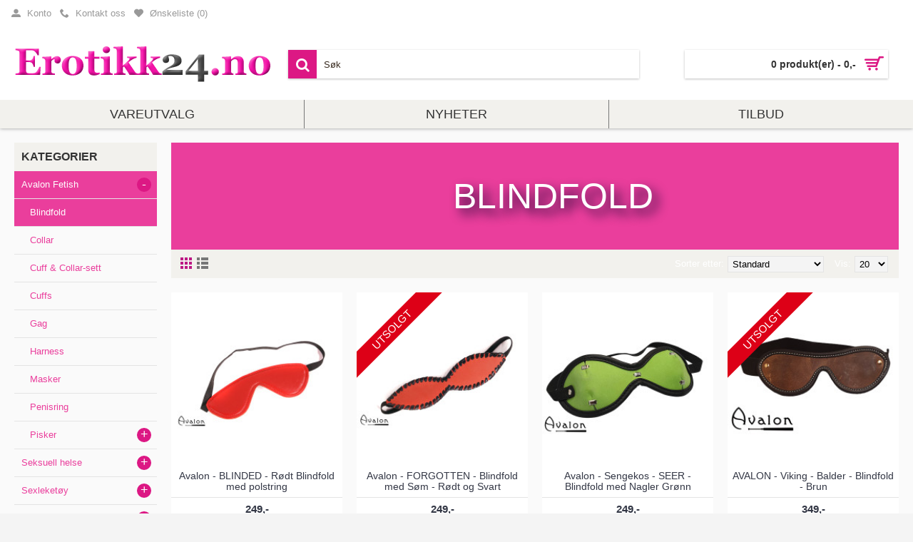

--- FILE ---
content_type: text/html; charset=utf-8
request_url: https://erotikk24.no/avalon/avalon-blindfold
body_size: 12996
content:
<!DOCTYPE html><html
dir="ltr" lang="no" class="webkit chrome chrome131 mac journal-desktop is-guest skin-105 responsive-layout bottom-menu-bar infinite-scroll center-header mega-header lang-full lang-full-mobile currency-full currency-full-mobile no-secondary-on-mobile collapse-footer-columns boxed-header header-center header-sticky sticky-menu backface product-grid-second-image product-list-second-image category-page category-page-463 layout-3 route-product-category oc2 oc23 one-column no-currency no-language" data-j2v="2.16.3"><head><meta
charset="UTF-8" /><meta
name='viewport' content="width=device-width, initial-scale=1.0, maximum-scale=1.0, user-scalable=no"><meta
name="format-detection" content="telephone=no">
<!--[if IE]><meta
http-equiv="X-UA-Compatible" content="IE=Edge,chrome=1"/><![endif]--><title>Blindfold</title><base
href="https://erotikk24.no/" /><meta
name="keywords" content="blindfold" /><meta
property="og:title" content="Blindfold" /><meta
property="og:site_name" content="Erotikk24.no" /><meta
property="og:url" content="https://erotikk24.no/avalon-blindfold" /><meta
property="og:description" content="BLINDFOLD" /><meta
property="og:type" content="website" /><meta
property="og:image" content="https://erotikk24.no/image/cache/data/2018/Avalon_kategoriknapper/AVALON_Category_Icons_BLINDFOLD_01-600x315.jpg" /><meta
property="og:image:width" content="600" /><meta
property="og:image:height" content="315" /><meta
name="twitter:card" content="summary" /><meta
name="twitter:title" content="Blindfold" /><meta
name="twitter:description" content="BLINDFOLD" /><meta
name="twitter:image" content="https://erotikk24.no/image/cache/data/2018/Avalon_kategoriknapper/AVALON_Category_Icons_BLINDFOLD_01-200x200.jpg" /><meta
name="twitter:image:width" content="200" /><meta
name="twitter:image:height" content="200" /><link
href="https://erotikk24.no/avalon-blindfold" rel="canonical" /><link
rel="stylesheet" href="//fonts.googleapis.com/css?family=Oswald:regular&amp;subset=latin"/><link
rel="stylesheet" href="https://erotikk24.no/journal-cache/_864ebbacba16c611855f688e6dd634f7.css"/> <script type="text/javascript" src="https://erotikk24.no/journal-cache/_494f94e15921ab43ed336901563cce7b.js"></script> <!--[if (gte IE 6)&(lte IE 8)]><script src="catalog/view/theme/journal2/lib/selectivizr/selectivizr.min.js"></script><![endif]-->
 <script async src="https://www.googletagmanager.com/gtag/js?id=UA-49648708-1"></script> <script>window.dataLayer=window.dataLayer||[];function gtag(){dataLayer.push(arguments);}
gtag('js',new Date());gtag('config','UA-49648708-1');</script><script>Journal.COUNTDOWN={DAYS:"Dager",HOURS:"Timer",MINUTES:"Min",SECONDS:"Sek"};Journal.NOTIFICATION_BUTTONS='<div class="notification-buttons"><a class="button notification-cart" href="https://erotikk24.no/index.php?route=checkout/cart">Vis Handlekurven</a><a class="button notification-checkout" href="https://erotikk24.no/index.php?route=checkout/kco3">Til kassen</a></div>';</script> <meta
name="theme-color" content=""></head><body><h1 style="display:none;">Blindfold</h1>
<!--[if lt IE 9]><div
class="old-browser">Du bruker en utdatert nettleser. Oppdater eller bruk en annen nettleser for å få fullt utbytte av nettsiden.</div>
<![endif]-->
<header
class="journal-header-center journal-header-mega"><div
class="header"><div
class="journal-top-header j-min z-1"></div><div
class="journal-menu-bg z-0"></div><div
class="journal-center-bg j-100 z-0"></div><div
id="header" class="journal-header z-2"><div
class="header-assets top-bar"><div
class="journal-links j-min xs-100 sm-100 md-50 lg-50 xl-50"><div
class="links j-min"><ul
class="top-menu"><li>
<a
href="https://erotikk24.no/index.php?route=account/account" class="m-item "><i
style="margin-right: 5px; " data-icon="&#xe1b8;"></i>                    <span
class="top-menu-link">Konto</span>                </a></li><li>
<a
href="https://erotikk24.no/index.php?route=information/contact" class="m-item "><i
style="margin-right: 5px; " data-icon="&#xe6a3;"></i>                    <span
class="top-menu-link">Kontakt oss</span>                </a></li><li>
<a
href="https://erotikk24.no/index.php?route=account/wishlist" class="m-item wishlist-total"><i
style="margin-right: 5px; " data-icon="&#xe662;"></i>                    <span
class="top-menu-link">&Oslash;nskeliste (<span
class="product-count">0</span>)</span>                </a></li></ul></div></div><div
class="journal-secondary j-min xs-100 sm-100 md-50 lg-50 xl-50"><div
class="links j-min"><ul
class="top-menu"><li>
<a
href="https://erotikk24.no/" class="m-item "><i
style="margin-right: 5px; " data-icon="&#xe6a3;"></i>                    <span
class="top-menu-link"></span>                </a></li></ul></div></div></div><div
class="header-assets"><div
class="journal-logo j-100 xs-100 sm-100 md-30 lg-30 xl-30"><div
id="logo">
<a
href="https://erotikk24.no/">
<img
src="https://erotikk24.no/image/cache/data/Logo/butikklogo/logo-erotikk24-358x50.png" width="358" height="50" alt="Erotikk24.no" title="Erotikk24.no" class="logo-1x" />                        </a></div></div><div
class="journal-search j-min xs-100 sm-50 md-45 lg-45 xl-45"><div
id="search" class="input-group j-min">
<input
type="text" name="search" value="" placeholder="Søk" autocomplete="off" class="form-control input-lg" /><div
class="button-search"><button
type="button"><i></i></button></div></div></div><div
class="journal-cart j-min xs-100 sm-50 md-25 lg-25 xl-25"><div
id="cart" class="btn-group btn-block">
<button
type="button" data-toggle="dropdown" class="btn btn-inverse btn-block btn-lg dropdown-toggle heading"><a><span
id="cart-total" data-loading-text="Laster...&nbsp;&nbsp;">0 produkt(er) - 0,-</span> <i></i></a></button><div
class="content"><ul
class="cart-wrapper"><li><p
class="text-center empty">Handlekurven er tom!</p></li></ul></div></div></div></div><div
class="journal-menu j-min xs-100 sm-100 md-100 lg-100 xl-100"><style></style><div
class="mobile-trigger">Vis mer</div><ul
class="super-menu mobile-menu menu-table" style="table-layout: fixed"><li
id="main-menu-item-1" class="mega-menu-categories ">
<a
href="javascript:;" ><span
class="main-menu-text">Vareutvalg</span></a><div
class="mega-menu"><div><div
class="mega-menu-item xs-50 sm-33 md-25 lg-16 xl-16 menu-image-right menu-no-image"><div><h3><a
href="https://erotikk24.no/avalon">Avalon Fetish</a></h3><div><ul><li
data-image="https://erotikk24.no/image/cache/data/2018/Avalon_kategoriknapper/AVALON_Category_Icons_BLINDFOLD_01-250x250.jpg"><a
href="https://erotikk24.no/avalon/avalon-blindfold">Blindfold</a></li><li
data-image="https://erotikk24.no/image/cache/data/2018/Avalon_kategoriknapper/AVALON_Category_Icons_collar_01-250x250.jpg"><a
href="https://erotikk24.no/avalon/avalon-collar">Collar</a></li><li
data-image="https://erotikk24.no/image/cache/data/2018/Avalon_kategoriknapper/AVALON_Category_Icons_cuffsett_01-250x250.jpg"><a
href="https://erotikk24.no/avalon/avalon-cuff-collar-sett">Cuff &amp; Collar-sett</a></li><li
data-image="https://erotikk24.no/image/cache/data/2018/Avalon_kategoriknapper/AVALON_Category_Icons_cuffs_01-250x250.jpg"><a
href="https://erotikk24.no/avalon/avalon-cuffs">Cuffs</a></li><li
data-image="https://erotikk24.no/image/cache/data/2018/Avalon_kategoriknapper/AVALON_Category_Icons_gags_01-250x250.jpg"><a
href="https://erotikk24.no/avalon/avalon-gag">Gag</a></li><li
data-image="https://erotikk24.no/image/cache/data/2018/Avalon_kategoriknapper/AVALON_Category_Icons_HARNESS_01-250x250.jpg"><a
href="https://erotikk24.no/avalon/avalon-harness">Harness</a></li><li
data-image="https://erotikk24.no/image/cache/data/2018/Avalon_kategoriknapper/AVALON_Category_Icons_Masker_01-250x250.jpg"><a
href="https://erotikk24.no/avalon/avalon-masker">Masker</a></li><li
data-image="https://erotikk24.no/image/cache/data/2018/Avalon_kategoriknapper/AVALON_Category_Icons_PENISRING_01-250x250.jpg"><a
href="https://erotikk24.no/avalon/avalon-penisring">Penisring</a></li><li
data-image="https://erotikk24.no/image/cache/no_image-250x250.jpg"><a
href="https://erotikk24.no/avalon/pisker">Pisker</a></li></ul></div></div></div><div
class="mega-menu-item xs-50 sm-33 md-25 lg-16 xl-16 menu-image-right menu-no-image"><div><h3><a
href="https://erotikk24.no/seksuell-helse">Seksuell helse</a></h3><div><ul><li
data-image="https://erotikk24.no/image/cache/data/banners/kategori-bannere/seksuellhelse/kategori-hjelpemidler-250x250.jpg"><a
href="https://erotikk24.no/seksuell-helse/hjelpemidler">Hjelpemidler</a></li><li
data-image="https://erotikk24.no/image/cache/data/2017/Kategori_Bilder/HelseogVelvaere/Kondomer-250x250.png"><a
href="https://erotikk24.no/seksuell-helse/kondomer">Kondomer</a></li><li
data-image="https://erotikk24.no/image/cache/no_image-250x250.jpg"><a
href="https://erotikk24.no/seksuell-helse/menstruasjon">Menstruasjon</a></li><li
data-image="https://erotikk24.no/image/cache/data/2015/seksuell-helse/seksuell-helse-logo8-250x250.png"><a
href="https://erotikk24.no/seksuell-helse/pakker">Pakker</a></li><li
data-image="https://erotikk24.no/image/cache/no_image-250x250.jpg"><a
href="https://erotikk24.no/seksuell-helse/transtilbehør">Transmaskulint og Transfeminint Tilbehør</a></li><li
data-image="https://erotikk24.no/image/cache/data/2017/Kategori_Bilder/HelseogVelvaere/Vaginakuler-250x250.png"><a
href="https://erotikk24.no/seksuell-helse/vaginakuler">Vaginakuler</a></li></ul></div></div></div><div
class="mega-menu-item xs-50 sm-33 md-25 lg-16 xl-16 menu-image-right menu-no-image"><div><h3><a
href="https://erotikk24.no/sexleketoy">Sexleketøy</a></h3><div><ul><li
data-image="https://erotikk24.no/image/cache/data/2017/Kategori_Bilder/Anal/Oppblåsbar-250x250.jpg"><a
href="https://erotikk24.no/sexleketoy/oppblasbare-dildoer-and-plugger">Oppblåsbart</a></li><li
data-image="https://erotikk24.no/image/cache/no_image-250x250.jpg"><a
href="https://erotikk24.no/sexleketoy/vibratorer">Vibratorer</a></li><li
data-image="https://erotikk24.no/image/cache/data/2017/Kategori_Bilder/Dildo-250x250.png"><a
href="https://erotikk24.no/sexleketoy/dildo">Dildo</a></li><li
data-image="https://erotikk24.no/image/cache/data/2017/Kategori_Bilder/Anal-250x250.png"><a
href="https://erotikk24.no/sexleketoy/anale-gleder">Anale Leker</a></li><li
data-image="https://erotikk24.no/image/cache/data/2017/Kategori_Bilder/Masturbator-250x250.png"><a
href="https://erotikk24.no/sexleketoy/masturbator">Masturbator</a></li><li
data-image="https://erotikk24.no/image/cache/no_image-250x250.png"><a
href="https://erotikk24.no/sexleketoy/Penisringer-Hylser">Penisringer</a></li><li
data-image="https://erotikk24.no/image/cache/no_image-250x250.jpg"><a
href="https://erotikk24.no/sexleketoy/penisforlenger">Penisforlenger</a></li><li
data-image="https://erotikk24.no/image/cache/data/2017/Kategori_Bilder/Strap-on-250x250.png"><a
href="https://erotikk24.no/sexleketoy/strap-on">Strap-On</a></li><li
data-image="https://erotikk24.no/image/cache/data/2017/Kategori_Bilder/Pumper-250x250.png"><a
href="https://erotikk24.no/sexleketoy/pumper">Pumper</a></li><li
data-image="https://erotikk24.no/image/cache/data/2017/Kategori_Bilder/Dukker-250x250.png"><a
href="https://erotikk24.no/sexleketoy/dukker">Dukker</a></li><li
data-image="https://erotikk24.no/image/cache/data/2017/Kategori_Bilder/Sexmaskiner-250x250.png"><a
href="https://erotikk24.no/sexleketoy/sexmaskiner">Sexmaskiner</a></li><li
data-image="https://erotikk24.no/image/cache/data/2017/Kategori_Bilder/Morosaker/Avstøpning-250x250.png"><a
href="https://erotikk24.no/sexleketoy/avstopning">Avstøpning</a></li><li
data-image="https://erotikk24.no/image/cache/data/2017/Kategori_Bilder/Tilbehør-250x250.png"><a
href="https://erotikk24.no/sexleketoy/rekvisita">Tilbehør</a></li></ul></div></div></div><div
class="mega-menu-item xs-50 sm-33 md-25 lg-16 xl-16 menu-image-right menu-no-image"><div><h3><a
href="https://erotikk24.no/helse-og-velvare">Helse &amp; Velvære</a></h3><div><ul><li
data-image="https://erotikk24.no/image/cache/data/2017/Kategori_Bilder/Glidemiddel-250x250.png"><a
href="https://erotikk24.no/helse-og-velvare/glidemiddel">Glidemiddel</a></li><li
data-image="https://erotikk24.no/image/cache/no_image-250x250.jpg"><a
href="https://erotikk24.no/helse-og-velvare/oralsex">Oralsex</a></li><li
data-image="https://erotikk24.no/image/cache/no_image-250x250.png"><a
href="https://erotikk24.no/helse-og-velvare/lyst">Orgasmekrem</a></li><li
data-image="https://erotikk24.no/image/cache/no_image-250x250.jpg"><a
href="https://erotikk24.no/helse-og-velvare/rens-og-vedlikehold">Rens og vedlikehold</a></li><li
data-image="https://erotikk24.no/image/cache/no_image-250x250.jpg"><a
href="https://erotikk24.no/helse-og-velvare/sexlyst">Sexlyst</a></li><li
data-image="https://erotikk24.no/image/cache/no_image-250x250.jpg"><a
href="https://erotikk24.no/helse-og-velvare/utholdenhet">Utholdenhet</a></li><li
data-image="https://erotikk24.no/image/cache/data/2017/Kategori_Bilder/HelseogVelvaere/HelseOgVelvære-250x250.png"><a
href="https://erotikk24.no/helse-og-velvare/helse">Intimhygiene</a></li><li
data-image="https://erotikk24.no/image/cache/data/2017/Kategori_Bilder/HelseogVelvaere/Massasje-250x250.png"><a
href="https://erotikk24.no/helse-og-velvare/massasjeoljer">Massasje</a></li></ul></div></div></div><div
class="mega-menu-item xs-50 sm-33 md-25 lg-16 xl-16 menu-image-right menu-no-image"><div><h3><a
href="https://erotikk24.no/Klar-Kostymer">Klær &amp; Kostymer</a></h3><div><ul><li
data-image="https://erotikk24.no/image/cache/data/2017/Kategori_Bilder/Klær/Dameklær-250x250.png"><a
href="https://erotikk24.no/Klar-Kostymer/dameklar">Dameklær</a></li><li
data-image="https://erotikk24.no/image/cache/data/2017/Kategori_Bilder/Klær/Herreklær-250x250.png"><a
href="https://erotikk24.no/Klar-Kostymer/herreklar">Herreklær</a></li><li
data-image="https://erotikk24.no/image/cache/no_image-250x250.jpg"><a
href="https://erotikk24.no/Klar-Kostymer/sko-og-stovletter">Sko og Støvletter</a></li><li
data-image="https://erotikk24.no/image/cache/no_image-250x250.png"><a
href="https://erotikk24.no/Klar-Kostymer/stromper-and-sko">Strømper &amp; Strømpebukser</a></li><li
data-image="https://erotikk24.no/image/cache/data/2017/Kategori_Bilder/Klær/Hodeplagg-250x250.png"><a
href="https://erotikk24.no/Klar-Kostymer/hodeplagg">Parykker</a></li><li
data-image="https://erotikk24.no/image/cache/data/2017/Kategori_Bilder/Klær/Uten%20navn-3-250x250.png"><a
href="https://erotikk24.no/Klar-Kostymer/kostymer">Kostymer</a></li><li
data-image="https://erotikk24.no/image/cache/data/2017/Kategori_Bilder/Klær/Tilbehør-250x250.png"><a
href="https://erotikk24.no/Klar-Kostymer/tilbehor-kostyme">Tilbehør</a></li></ul></div></div></div><div
class="mega-menu-item xs-50 sm-33 md-25 lg-16 xl-16 menu-image-right menu-no-image"><div><h3><a
href="https://erotikk24.no/bdsm-prod">BDSM produkter</a></h3><div><ul><li
data-image="https://erotikk24.no/image/cache/data/2017/Kategori_Bilder/BDSM/Bondage-250x250.png"><a
href="https://erotikk24.no/bdsm-prod/bondage">Bondage</a></li><li
data-image="https://erotikk24.no/image/cache/no_image-250x250.png"><a
href="https://erotikk24.no/bdsm-prod/Brystklyper-kjetting-vekter">Brystklyper</a></li><li
data-image="https://erotikk24.no/image/cache/data/2017/Kategori_Bilder/BDSM/Elektrosex-250x250.png"><a
href="https://erotikk24.no/bdsm-prod/electro-sex">Electro Sex</a></li><li
data-image="https://erotikk24.no/image/cache/data/2017/Kategori_Bilder/BDSM/Spesial-250x250.png"><a
href="https://erotikk24.no/bdsm-prod/fetish">Fetish</a></li><li
data-image="https://erotikk24.no/image/cache/data/2017/Kategori_Bilder/BDSM/Masker%20og%20hetter-250x250.png"><a
href="https://erotikk24.no/bdsm-prod/masker-and-hetter">Masker &amp; Hetter</a></li><li
data-image="https://erotikk24.no/image/cache/no_image-250x250.jpg"><a
href="https://erotikk24.no/bdsm-prod/medisinsk">Medisinsk</a></li><li
data-image="https://erotikk24.no/image/cache/data/2017/Kategori_Bilder/BDSM/Pisker%20og%20paddler-250x250.png"><a
href="https://erotikk24.no/bdsm-prod/pisker-and-padler">Pisker</a></li><li
data-image="https://erotikk24.no/image/cache/no_image-250x250.jpg"><a
href="https://erotikk24.no/bdsm-prod/sanselek">Sanselek</a></li></ul></div></div></div><div
class="mega-menu-item xs-50 sm-33 md-25 lg-16 xl-16 menu-image-right menu-no-image"><div><h3><a
href="https://erotikk24.no/mobler-maskiner-og-utstyr">Møbler &amp; utstyr</a></h3><div><ul><li
data-image="https://erotikk24.no/image/cache/no_image-250x250.jpg"><a
href="https://erotikk24.no/mobler-maskiner-og-utstyr/bondagemobler">Bondagemøbler</a></li><li
data-image="https://erotikk24.no/image/cache/data/2017/Kategori_Bilder/Sexswing/SexSwing-250x250.png"><a
href="https://erotikk24.no/mobler-maskiner-og-utstyr/sexswing">Sexswing</a></li><li
data-image="https://erotikk24.no/image/cache/data/2017/Kategori_Bilder/Sexswing/Strippestang-250x250.png"><a
href="https://erotikk24.no/mobler-maskiner-og-utstyr/strippestang">Strippestang</a></li></ul></div></div></div><div
class="mega-menu-item xs-50 sm-33 md-25 lg-16 xl-16 menu-image-right menu-no-image"><div><h3><a
href="https://erotikk24.no/morrosaker">Morosaker</a></h3><div><ul><li
data-image="https://erotikk24.no/image/cache/data/2017/Kategori_Bilder/Morosaker/Bekledning-250x250.png"><a
href="https://erotikk24.no/morrosaker/bekledning-349595106">Bekledning</a></li><li
data-image="https://erotikk24.no/image/cache/no_image-250x250.jpg"><a
href="https://erotikk24.no/morrosaker/godteri">Godteri</a></li><li
data-image="https://erotikk24.no/image/cache/data/2017/Kategori_Bilder/Morosaker/Morosaker-250x250.png"><a
href="https://erotikk24.no/morrosaker/morrosaker-uk">Morosaker</a></li><li
data-image="https://erotikk24.no/image/cache/data/2017/Kategori_Bilder/Morosaker/Romantikk-250x250.png"><a
href="https://erotikk24.no/morrosaker/romantikk-603574904">Romantikk</a></li><li
data-image="https://erotikk24.no/image/cache/data/2017/Kategori_Bilder/Morosaker/Spill%20og%20kortleker-250x250.png"><a
href="https://erotikk24.no/morrosaker/spill-and-kortleker-522474145">Spill &amp; Kortleker</a></li></ul></div></div></div><div
class="mega-menu-item xs-50 sm-33 md-25 lg-16 xl-16 menu-image-right menu-no-image"><div><h3><a
href="https://erotikk24.no/annet">Annet</a></h3><div><ul><li
data-image="https://erotikk24.no/image/cache/no_image-250x250.jpg"><a
href="https://erotikk24.no/annet/black-friday">Black Friday </a></li><li
data-image="https://erotikk24.no/image/cache/no_image-250x250.jpg"><a
href="https://erotikk24.no/annet/black-friday">Black Friday </a></li><li
data-image="https://erotikk24.no/image/cache/no_image-250x250.jpg"><a
href="https://erotikk24.no/annet/gavetips">Gavetips</a></li><li
data-image="https://erotikk24.no/image/cache/data/2017/Kategori_Bilder/Annet/Jul-250x250.png"><a
href="https://erotikk24.no/annet/juleprodukter">Juleprodukter</a></li><li
data-image="https://erotikk24.no/image/cache/data/2017/Kategori_Bilder/Annet/PlayOnHoliday-250x250.png"><a
href="https://erotikk24.no/annet/play-on-holiday">Play On Holiday </a></li><li
data-image="https://erotikk24.no/image/cache/no_image-250x250.jpg"><a
href="https://erotikk24.no/index.php?route=product/category&amp;path=308_558">Valentines</a></li><li
data-image="https://erotikk24.no/image/cache/data/2017/Kategori_Bilder/Annet/Pride-250x250.png"><a
href="https://erotikk24.no/annet/pride-produkter">Pride</a></li></ul></div></div></div><div
class="mega-menu-item xs-50 sm-33 md-25 lg-16 xl-16 menu-image-right menu-no-image"><div><h3><a
href="https://erotikk24.no/varemerker">Varemerker</a></h3><div><ul><li
data-image="https://erotikk24.no/image/cache/data/Logo/adrien-lastic-250x250.png"><a
href="https://erotikk24.no/varemerker/adrien-lastic">Adrien Lastic</a></li><li
data-image="https://erotikk24.no/image/cache/no_image-250x250.jpg"><a
href="https://erotikk24.no/varemerker/alive">Alive</a></li><li
data-image="https://erotikk24.no/image/cache/no_image-250x250.jpg"><a
href="https://erotikk24.no/varemerker/amorable">Amorable</a></li><li
data-image="https://erotikk24.no/image/cache/data/2018/AMOREANE-LOGO-250x250.jpg"><a
href="https://erotikk24.no/varemerker/Amoreane">Amoréane</a></li><li
data-image="https://erotikk24.no/image/cache/data/2018/Avalon_Banner-250x250.jpg"><a
href="https://erotikk24.no/varemerker/avalon-fetish">Avalon Fetish</a></li><li
data-image="https://erotikk24.no/image/cache/no_image-250x250.jpg"><a
href="https://erotikk24.no/varemerker/bad-kitty">Bad Kitty</a></li><li
data-image="https://erotikk24.no/image/cache/data/Logo/basix-blue-250x250.jpg"><a
href="https://erotikk24.no/varemerker/basix">Basix</a></li><li
data-image="https://erotikk24.no/image/cache/data/Logo/bathmate%20logo-250x250.jpg"><a
href="https://erotikk24.no/varemerker/bathmate-pumpe">Bathmate</a></li><li
data-image="https://erotikk24.no/image/cache/no_image-250x250.jpg"><a
href="https://erotikk24.no/varemerker/black-level">Black Level</a></li><li
data-image="https://erotikk24.no/image/cache/data/Logo/bqs-logo-250x250.jpg"><a
href="https://erotikk24.no/varemerker/bondage-quality-systems">Bondage Quality Systems</a></li><li
data-image="https://erotikk24.no/image/cache/no_image-250x250.jpg"><a
href="https://erotikk24.no/varemerker/chrystalino">Chrystalino</a></li><li
data-image="https://erotikk24.no/image/cache/data/2015/logo/CrazyBull-250x250.jpg"><a
href="https://erotikk24.no/varemerker/crazy-bull">Crazy Bull</a></li><li
data-image="https://erotikk24.no/image/cache/data/logo/dinoo-logo-250x250.png"><a
href="https://erotikk24.no/varemerker/dinoo">Dinoo</a></li><li
data-image="https://erotikk24.no/image/cache/no_image-250x250.jpg"><a
href="https://erotikk24.no/varemerker/discretion">Discretion</a></li><li
data-image="https://erotikk24.no/image/cache/data/Logo/doc_johnson_logo-250x250.jpg"><a
href="https://erotikk24.no/varemerker/doc-johnson">Doc Johnson</a></li><li
class="view-more"><a
href="https://erotikk24.no/varemerker">Vis alle</a></li></ul></div></div></div></div>
<span
class="clearfix"> </span></div>
<span
class="clearfix"> </span>
<span
class="mobile-plus">+</span></li><li
id="main-menu-item-2" class="mega-menu-products ">
<a
href="https://erotikk24.no/nyheter.html" ><span
class="main-menu-text">Nyheter</span></a><div
class="mega-menu"><div><div
class="mega-menu-item product-grid-item xs-50 sm-33 md-25 lg-16 xl-16 display-both inline-button"><div
class="product-wrapper "><div
class="image">
<a
href="https://erotikk24.no/index.php?route=product/product&amp;product_id=53952">
<img
class="lazy" src="https://erotikk24.no/image/cache/data/journal2/transparent-250x250.png" width="250" height="250" class="lazy" src="https://erotikk24.no/image/cache/data/journal2/transparent-250x250.png" data-src="https://erotikk24.no/image/cache/data/2023/opr-3078006-dildo-blank-transparent-dildoer-01-250x250.jpg" data-src="https://erotikk24.no/image/cache/data/2023/opr-3078006-dildo-blank-transparent-dildoer-01-250x250.jpg" alt="Kiotos COX 06 - Dildo - Transparent og Lilla"/>
</a>
<span
class="label-latest"><b>Nyhet</b></span></div><div
class="product-details"><div
class="caption"><div
class="name"><a
href="https://erotikk24.no/index.php?route=product/product&amp;product_id=53952">Kiotos COX 06 - Dildo - Transparent og Lilla</a></div><div
class="price">
279,-</div></div><div
class="button-group"><div
class="cart ">
<a
onclick="addToCart('53952');" class="button hint--top" data-hint="Kj&oslash;p"><i
class="button-left-icon"></i><span
class="button-cart-text">Kj&oslash;p</span><i
class="button-right-icon"></i></a></div><div
class="wishlist"><a
onclick="addToWishList('53952');" class="hint--top" data-hint="Legg til i &oslash;nskeliste"><i
class="wishlist-icon"></i><span
class="button-wishlist-text">Legg til i &oslash;nskeliste</span></a></div><div
class="compare"><a
onclick="addToCompare('53952');" class="hint--top" data-hint="Legg til sammenligning"><i
class="compare-icon"></i><span
class="button-compare-text">Legg til sammenligning</span></a></div></div></div></div></div><div
class="mega-menu-item product-grid-item xs-50 sm-33 md-25 lg-16 xl-16 display-both inline-button"><div
class="product-wrapper "><div
class="image">
<a
href="https://erotikk24.no/index.php?route=product/product&amp;product_id=53951">
<img
class="lazy" src="https://erotikk24.no/image/cache/data/journal2/transparent-250x250.png" width="250" height="250" class="lazy" src="https://erotikk24.no/image/cache/data/journal2/transparent-250x250.png" data-src="https://erotikk24.no/image/cache/data/2023/OPR-390004-munngag-gag-red-roed-mouth-vibrasjoner-vibrator-05-250x250.jpg" data-src="https://erotikk24.no/image/cache/data/2023/OPR-390004-munngag-gag-red-roed-mouth-vibrasjoner-vibrator-05-250x250.jpg" alt="Kiotos - Gag med Lepper og Vibrasjoner"/>
</a>
<span
class="label-latest"><b>Nyhet</b></span></div><div
class="product-details"><div
class="caption"><div
class="name"><a
href="https://erotikk24.no/index.php?route=product/product&amp;product_id=53951">Kiotos - Gag med Lepper og Vibrasjoner</a></div><div
class="price">
695,-</div></div><div
class="button-group"><div
class="cart ">
<a
onclick="addToCart('53951');" class="button hint--top" data-hint="Kj&oslash;p"><i
class="button-left-icon"></i><span
class="button-cart-text">Kj&oslash;p</span><i
class="button-right-icon"></i></a></div><div
class="wishlist"><a
onclick="addToWishList('53951');" class="hint--top" data-hint="Legg til i &oslash;nskeliste"><i
class="wishlist-icon"></i><span
class="button-wishlist-text">Legg til i &oslash;nskeliste</span></a></div><div
class="compare"><a
onclick="addToCompare('53951');" class="hint--top" data-hint="Legg til sammenligning"><i
class="compare-icon"></i><span
class="button-compare-text">Legg til sammenligning</span></a></div></div></div></div></div><div
class="mega-menu-item product-grid-item xs-50 sm-33 md-25 lg-16 xl-16 display-both inline-button"><div
class="product-wrapper "><div
class="image">
<a
href="https://erotikk24.no/index.php?route=product/product&amp;product_id=53950">
<img
class="lazy" src="https://erotikk24.no/image/cache/data/journal2/transparent-250x250.png" width="250" height="250" class="lazy" src="https://erotikk24.no/image/cache/data/journal2/transparent-250x250.png" data-src="https://erotikk24.no/image/cache/data/2023/OPR-390003-dildo-sprute-sprutefunksjon-vibrator-vibrasjoner-02-250x250.jpg" data-src="https://erotikk24.no/image/cache/data/2023/OPR-390003-dildo-sprute-sprutefunksjon-vibrator-vibrasjoner-02-250x250.jpg" alt="Kiotos COX - Sprutende Vibrator med Fjernkontroll"/>
</a>
<span
class="label-latest"><b>Nyhet</b></span></div><div
class="product-details"><div
class="caption"><div
class="name"><a
href="https://erotikk24.no/index.php?route=product/product&amp;product_id=53950">Kiotos COX - Sprutende Vibrator med Fjernkontroll</a></div><div
class="price">
1 095,-</div></div><div
class="button-group"><div
class="cart ">
<a
onclick="addToCart('53950');" class="button hint--top" data-hint="Kj&oslash;p"><i
class="button-left-icon"></i><span
class="button-cart-text">Kj&oslash;p</span><i
class="button-right-icon"></i></a></div><div
class="wishlist"><a
onclick="addToWishList('53950');" class="hint--top" data-hint="Legg til i &oslash;nskeliste"><i
class="wishlist-icon"></i><span
class="button-wishlist-text">Legg til i &oslash;nskeliste</span></a></div><div
class="compare"><a
onclick="addToCompare('53950');" class="hint--top" data-hint="Legg til sammenligning"><i
class="compare-icon"></i><span
class="button-compare-text">Legg til sammenligning</span></a></div></div></div></div></div><div
class="mega-menu-item product-grid-item xs-50 sm-33 md-25 lg-16 xl-16 display-both inline-button"><div
class="product-wrapper "><div
class="image">
<a
href="https://erotikk24.no/index.php?route=product/product&amp;product_id=53949">
<img
class="lazy" src="https://erotikk24.no/image/cache/data/journal2/transparent-250x250.png" width="250" height="250" class="lazy" src="https://erotikk24.no/image/cache/data/journal2/transparent-250x250.png" data-src="https://erotikk24.no/image/cache/data/2023/opr-ksb-017-silikon-cock-and-ball-stretcher-ballestrekker-kukstrekker-penis-ring-penisring-cring-cbring-05-250x250.jpg" data-src="https://erotikk24.no/image/cache/data/2023/opr-ksb-017-silikon-cock-and-ball-stretcher-ballestrekker-kukstrekker-penis-ring-penisring-cring-cbring-05-250x250.jpg" alt="KSB - Cock and Ballstretcher - Penisring og Ballestrekker - Sort"/>
</a>
<span
class="label-latest"><b>Nyhet</b></span></div><div
class="product-details"><div
class="caption"><div
class="name"><a
href="https://erotikk24.no/index.php?route=product/product&amp;product_id=53949">KSB - Cock and Ballstretcher - Penisring og Ballestrekker - Sort</a></div><div
class="price">
195,-</div></div><div
class="button-group"><div
class="cart ">
<a
onclick="addToCart('53949');" class="button hint--top" data-hint="Kj&oslash;p"><i
class="button-left-icon"></i><span
class="button-cart-text">Kj&oslash;p</span><i
class="button-right-icon"></i></a></div><div
class="wishlist"><a
onclick="addToWishList('53949');" class="hint--top" data-hint="Legg til i &oslash;nskeliste"><i
class="wishlist-icon"></i><span
class="button-wishlist-text">Legg til i &oslash;nskeliste</span></a></div><div
class="compare"><a
onclick="addToCompare('53949');" class="hint--top" data-hint="Legg til sammenligning"><i
class="compare-icon"></i><span
class="button-compare-text">Legg til sammenligning</span></a></div></div></div></div></div><div
class="mega-menu-item product-grid-item xs-50 sm-33 md-25 lg-16 xl-16 display-both inline-button"><div
class="product-wrapper "><div
class="image">
<a
href="https://erotikk24.no/index.php?route=product/product&amp;product_id=53948">
<img
class="lazy" src="https://erotikk24.no/image/cache/data/journal2/transparent-250x250.png" width="250" height="250" class="lazy" src="https://erotikk24.no/image/cache/data/journal2/transparent-250x250.png" data-src="https://erotikk24.no/image/cache/data/2023/opr-ksb-019-silikon-plugg-analplugg-ankerstopper-anchorstopper-base-expander-utvidelse-02-250x250.jpg" data-src="https://erotikk24.no/image/cache/data/2023/opr-ksb-019-silikon-plugg-analplugg-ankerstopper-anchorstopper-base-expander-utvidelse-02-250x250.jpg" alt="KSB - Anal Plug Expander - Small"/>
</a>
<span
class="label-latest"><b>Nyhet</b></span></div><div
class="product-details"><div
class="caption"><div
class="name"><a
href="https://erotikk24.no/index.php?route=product/product&amp;product_id=53948">KSB - Anal Plug Expander - Small</a></div><div
class="price">
195,-</div></div><div
class="button-group"><div
class="cart ">
<a
onclick="addToCart('53948');" class="button hint--top" data-hint="Kj&oslash;p"><i
class="button-left-icon"></i><span
class="button-cart-text">Kj&oslash;p</span><i
class="button-right-icon"></i></a></div><div
class="wishlist"><a
onclick="addToWishList('53948');" class="hint--top" data-hint="Legg til i &oslash;nskeliste"><i
class="wishlist-icon"></i><span
class="button-wishlist-text">Legg til i &oslash;nskeliste</span></a></div><div
class="compare"><a
onclick="addToCompare('53948');" class="hint--top" data-hint="Legg til sammenligning"><i
class="compare-icon"></i><span
class="button-compare-text">Legg til sammenligning</span></a></div></div></div></div></div><div
class="mega-menu-item product-grid-item xs-50 sm-33 md-25 lg-16 xl-16 display-both inline-button"><div
class="product-wrapper "><div
class="image">
<a
href="https://erotikk24.no/index.php?route=product/product&amp;product_id=53947">
<img
class="lazy" src="https://erotikk24.no/image/cache/data/journal2/transparent-250x250.png" width="250" height="250" class="lazy" src="https://erotikk24.no/image/cache/data/journal2/transparent-250x250.png" data-src="https://erotikk24.no/image/cache/image/2025/680028-kondomer-tynne-thin-250x250.jpg" data-src="https://erotikk24.no/image/cache/image/2025/680028-kondomer-tynne-thin-250x250.jpg" alt="Love Match - Sottile - Tynne kondomer - Rød "/>
</a>
<span
class="label-latest"><b>Nyhet</b></span></div><div
class="product-details"><div
class="caption"><div
class="name"><a
href="https://erotikk24.no/index.php?route=product/product&amp;product_id=53947">Love Match - Sottile - Tynne kondomer - Rød </a></div><div
class="price">
69,-</div></div><div
class="button-group"><div
class="cart ">
<a
onclick="addToCart('53947');" class="button hint--top" data-hint="Kj&oslash;p"><i
class="button-left-icon"></i><span
class="button-cart-text">Kj&oslash;p</span><i
class="button-right-icon"></i></a></div><div
class="wishlist"><a
onclick="addToWishList('53947');" class="hint--top" data-hint="Legg til i &oslash;nskeliste"><i
class="wishlist-icon"></i><span
class="button-wishlist-text">Legg til i &oslash;nskeliste</span></a></div><div
class="compare"><a
onclick="addToCompare('53947');" class="hint--top" data-hint="Legg til sammenligning"><i
class="compare-icon"></i><span
class="button-compare-text">Legg til sammenligning</span></a></div></div></div></div></div></div>
<span
class="clearfix"> </span></div>
<span
class="clearfix"> </span>
<span
class="mobile-plus">+</span></li><li
id="main-menu-item-3" class="mega-menu-products ">
<a
href="https://erotikk1.no/special" ><span
class="main-menu-text">Tilbud</span></a><div
class="mega-menu"><div><div
class="mega-menu-item product-grid-item xs-50 sm-33 md-25 lg-16 xl-16 display-both inline-button"><div
class="product-wrapper "><div
class="image">
<a
href="https://erotikk24.no/bqs-matchende-hale-buttplug-og-orer-sett-lilla-og-hvit.html">
<img
class="lazy" src="https://erotikk24.no/image/cache/data/journal2/transparent-250x250.png" width="250" height="250" class="lazy" src="https://erotikk24.no/image/cache/data/journal2/transparent-250x250.png" data-src="https://erotikk24.no/image/cache/data/2023/BQS3109-BQS3107-Lilla-250x250.jpg" data-src="https://erotikk24.no/image/cache/data/2023/BQS3109-BQS3107-Lilla-250x250.jpg" alt="BQS - Matchende Hale-buttplug og Ører sett - Lilla og hvit"/>
</a>
<span
class="label-sale"><b>-13%</b></span></div><div
class="product-details"><div
class="caption"><div
class="name"><a
href="https://erotikk24.no/bqs-matchende-hale-buttplug-og-orer-sett-lilla-og-hvit.html">BQS - Matchende Hale-buttplug og Ører sett - Lilla og hvit</a></div><div
class="price"><div
class="sale"></div>
<span
class="price-old">744,-</span> <span
class="price-new">649,-</span></div></div><div
class="button-group"><div
class="cart ">
<a
onclick="addToCart('52851');" class="button hint--top" data-hint="Kj&oslash;p"><i
class="button-left-icon"></i><span
class="button-cart-text">Kj&oslash;p</span><i
class="button-right-icon"></i></a></div><div
class="wishlist"><a
onclick="addToWishList('52851');" class="hint--top" data-hint="Legg til i &oslash;nskeliste"><i
class="wishlist-icon"></i><span
class="button-wishlist-text">Legg til i &oslash;nskeliste</span></a></div><div
class="compare"><a
onclick="addToCompare('52851');" class="hint--top" data-hint="Legg til sammenligning"><i
class="compare-icon"></i><span
class="button-compare-text">Legg til sammenligning</span></a></div></div></div></div></div><div
class="mega-menu-item product-grid-item xs-50 sm-33 md-25 lg-16 xl-16 display-both inline-button"><div
class="product-wrapper "><div
class="image">
<a
href="https://erotikk24.no/index.php?route=product/product&amp;product_id=52935">
<img
class="lazy" src="https://erotikk24.no/image/cache/data/journal2/transparent-250x250.png" width="250" height="250" class="lazy" src="https://erotikk24.no/image/cache/data/journal2/transparent-250x250.png" data-src="https://erotikk24.no/image/cache/data/2023/BRAdriana001-topp-overdel-ecoleather-01-250x250.jpg" data-src="https://erotikk24.no/image/cache/data/2023/BRAdriana001-topp-overdel-ecoleather-01-250x250.jpg" alt="Demoniq - Adriana Topp - Ecolær - Sort"/>
</a>
<span
class="label-sale"><b>-30%</b></span></div><div
class="product-details"><div
class="caption"><div
class="name"><a
href="https://erotikk24.no/index.php?route=product/product&amp;product_id=52935">Demoniq - Adriana Topp - Ecolær - Sort</a></div><div
class="price"><div
class="sale"></div>
<span
class="price-old">749,-</span> <span
class="price-new">524,-</span></div></div><div
class="button-group"><div
class="cart ">
<a
onclick="addToCart('52935');" class="button hint--top" data-hint="Kj&oslash;p"><i
class="button-left-icon"></i><span
class="button-cart-text">Kj&oslash;p</span><i
class="button-right-icon"></i></a></div><div
class="wishlist"><a
onclick="addToWishList('52935');" class="hint--top" data-hint="Legg til i &oslash;nskeliste"><i
class="wishlist-icon"></i><span
class="button-wishlist-text">Legg til i &oslash;nskeliste</span></a></div><div
class="compare"><a
onclick="addToCompare('52935');" class="hint--top" data-hint="Legg til sammenligning"><i
class="compare-icon"></i><span
class="button-compare-text">Legg til sammenligning</span></a></div></div></div></div></div><div
class="mega-menu-item product-grid-item xs-50 sm-33 md-25 lg-16 xl-16 display-both inline-button"><div
class="product-wrapper "><div
class="image">
<a
href="https://erotikk24.no/erotiske-julegleder-adventskalender-2023.html">
<img
class="lazy" src="https://erotikk24.no/image/cache/data/journal2/transparent-250x250.png" width="250" height="250" class="lazy" src="https://erotikk24.no/image/cache/data/journal2/transparent-250x250.png" data-src="https://erotikk24.no/image/cache/data/2023/ERO038-ErotiskeJulegleder-Adventskalender-05-250x250.png" data-src="https://erotikk24.no/image/cache/data/2023/ERO038-ErotiskeJulegleder-Adventskalender-05-250x250.png" alt="Erotiske Julegleder - Adventskalender"/>
</a>
<span
class="label-sale"><b>-67%</b></span></div><div
class="product-details"><div
class="caption"><div
class="name"><a
href="https://erotikk24.no/erotiske-julegleder-adventskalender-2023.html">Erotiske Julegleder - Adventskalender</a></div><div
class="price"><div
class="sale"></div>
<span
class="price-old">6 006,-</span> <span
class="price-new">1 995,-</span></div></div><div
class="button-group"><div
class="cart ">
<a
onclick="addToCart('52601');" class="button hint--top" data-hint="Kj&oslash;p"><i
class="button-left-icon"></i><span
class="button-cart-text">Kj&oslash;p</span><i
class="button-right-icon"></i></a></div><div
class="wishlist"><a
onclick="addToWishList('52601');" class="hint--top" data-hint="Legg til i &oslash;nskeliste"><i
class="wishlist-icon"></i><span
class="button-wishlist-text">Legg til i &oslash;nskeliste</span></a></div><div
class="compare"><a
onclick="addToCompare('52601');" class="hint--top" data-hint="Legg til sammenligning"><i
class="compare-icon"></i><span
class="button-compare-text">Legg til sammenligning</span></a></div></div></div></div></div></div>
<span
class="clearfix"> </span></div>
<span
class="clearfix"> </span>
<span
class="mobile-plus">+</span></li></ul></div></div></div>
</header><div
class="extended-container"><div
id="container" class="container j-container"><ul
class="breadcrumb"><li
itemscope itemtype="http://data-vocabulary.org/Breadcrumb"><a
href="https://erotikk24.no/index.php?route=common/home" itemprop="url"><span
itemprop="title">Hjem</span></a></li><li
itemscope itemtype="http://data-vocabulary.org/Breadcrumb"><a
href="https://erotikk24.no/avalon" itemprop="url"><span
itemprop="title">Avalon Fetish</span></a></li><li
itemscope itemtype="http://data-vocabulary.org/Breadcrumb"><a
href="https://erotikk24.no/avalon/avalon-blindfold" itemprop="url"><span
itemprop="title">Blindfold</span></a></li></ul><div
class="row"><div
id="column-left" class="col-sm-3 hidden-xs side-column "><div
id="journal-side-category-1646597015" class="journal-side-category-7 box side-category side-category-left side-category-accordion"><div
class="box-heading">Kategorier</div><div
class="box-category"><ul><li>
<a
href="https://erotikk24.no/avalon" class="active">
<span
class="category-name">Avalon Fetish                                            </span>
<i><span>-</span></i>
</a><ul><li><a
class="active" href="https://erotikk24.no/avalon/avalon-blindfold"><span
class="category-name">Blindfold</span></a></li><li><a
class="" href="https://erotikk24.no/avalon/avalon-collar"><span
class="category-name">Collar</span></a></li><li><a
class="" href="https://erotikk24.no/avalon/avalon-cuff-collar-sett"><span
class="category-name">Cuff &amp; Collar-sett</span></a></li><li><a
class="" href="https://erotikk24.no/avalon/avalon-cuffs"><span
class="category-name">Cuffs</span></a></li><li><a
class="" href="https://erotikk24.no/avalon/avalon-gag"><span
class="category-name">Gag</span></a></li><li><a
class="" href="https://erotikk24.no/avalon/avalon-harness"><span
class="category-name">Harness</span></a></li><li><a
class="" href="https://erotikk24.no/avalon/avalon-masker"><span
class="category-name">Masker</span></a></li><li><a
class="" href="https://erotikk24.no/avalon/avalon-penisring"><span
class="category-name">Penisring</span></a></li><li><a
class="" href="https://erotikk24.no/avalon/pisker"><span
class="category-name">Pisker</span> <i><span>+</span></i></a><ul><li><a
class="" href="https://erotikk24.no/avalon/pisker/avalon-bullwhip"><span
class="category-name">Bullwhip</span></a></li><li><a
class="" href="https://erotikk24.no/avalon/pisker/avalon-flogger"><span
class="category-name">Flogger</span></a></li><li><a
class="" href="https://erotikk24.no/avalon/pisker/avalon-paddle"><span
class="category-name">Padler</span></a></li><li><a
class="" href="https://erotikk24.no/avalon/pisker/avalon-ridepisk"><span
class="category-name">Ridepisk</span></a></li></ul></li></ul></li><li>
<a
href="https://erotikk24.no/seksuell-helse" class="">
<span
class="category-name">Seksuell helse                                            </span>
<i><span>+</span></i>
</a><ul><li><a
class="" href="https://erotikk24.no/seksuell-helse/hjelpemidler"><span
class="category-name">Hjelpemidler</span></a></li><li><a
class="" href="https://erotikk24.no/seksuell-helse/kondomer"><span
class="category-name">Kondomer</span> <i><span>+</span></i></a><ul><li><a
class="" href="https://erotikk24.no/seksuell-helse/kondomer/flere-storrelser"><span
class="category-name">Flere Størrelser</span></a></li><li><a
class="" href="https://erotikk24.no/seksuell-helse/kondomer/lateksfrie-kondomer"><span
class="category-name">Lateksfrie Kondomer</span></a></li><li><a
class="" href="https://erotikk24.no/seksuell-helse/kondomer/slikkelapper"><span
class="category-name">Slikkelapper</span></a></li></ul></li><li><a
class="" href="https://erotikk24.no/seksuell-helse/menstruasjon"><span
class="category-name">Menstruasjon</span></a></li><li><a
class="" href="https://erotikk24.no/seksuell-helse/pakker"><span
class="category-name">Pakker</span></a></li><li><a
class="" href="https://erotikk24.no/seksuell-helse/transtilbehør"><span
class="category-name">Transmaskulint og Transfeminint Tilbehør</span></a></li><li><a
class="" href="https://erotikk24.no/seksuell-helse/vaginakuler"><span
class="category-name">Vaginakuler</span></a></li></ul></li><li>
<a
href="https://erotikk24.no/sexleketoy" class="">
<span
class="category-name">Sexleketøy                                            </span>
<i><span>+</span></i>
</a><ul><li><a
class="" href="https://erotikk24.no/sexleketoy/oppblasbare-dildoer-and-plugger"><span
class="category-name">Oppblåsbart</span></a></li><li><a
class="" href="https://erotikk24.no/sexleketoy/vibratorer"><span
class="category-name">Vibratorer</span> <i><span>+</span></i></a><ul><li><a
class="" href="https://erotikk24.no/sexleketoy/vibratorer/enkle-vibratorer"><span
class="category-name">Enkle Vibratorer</span></a></li><li><a
class="" href="https://erotikk24.no/sexleketoy/vibratorer/klitorisvibratorer"><span
class="category-name">Klitorisvibratorer</span></a></li><li><a
class="" href="https://erotikk24.no/sexleketoy/vibratorer/massasjeapparater"><span
class="category-name">Massasjestaver</span></a></li><li><a
class="" href="https://erotikk24.no/sexleketoy/vibratorer/par-vibratorer"><span
class="category-name">Parvibratorer</span></a></li><li><a
class="" href="https://erotikk24.no/sexleketoy/vibratorer/rabbit-vibratorer"><span
class="category-name">Rabbitvibratorer</span></a></li><li><a
class="" href="https://erotikk24.no/sexleketoy/vibratorer/trusevibratorer"><span
class="category-name">Trusevibratorer</span></a></li><li><a
class="" href="https://erotikk24.no/sexleketoy/vibratorer/vakuumvibrator"><span
class="category-name">Vakuumvibrator</span></a></li><li><a
class="" href="https://erotikk24.no/sexleketoy/vibratorer/vibrerende-egg"><span
class="category-name">Vibrerende Egg</span></a></li><li><a
class="" href="https://erotikk24.no/sexleketoy/vibratorer/g-punkt-stimulering"><span
class="category-name">G-punkt Vibratorer</span></a></li><li><a
class="" href="https://erotikk24.no/sexleketoy/vibratorer/div-vib"><span
class="category-name">Diverse</span></a></li></ul></li><li><a
class="" href="https://erotikk24.no/sexleketoy/dildo"><span
class="category-name">Dildo</span> <i><span>+</span></i></a><ul><li><a
class="" href="https://erotikk24.no/sexleketoy/dildo/dobbeldildoer"><span
class="category-name">Dobbeldildoer</span></a></li><li><a
class="" href="https://erotikk24.no/sexleketoy/dildo/enkle-dildoer"><span
class="category-name">Enkle Dildoer</span></a></li><li><a
class="" href="https://erotikk24.no/sexleketoy/dildo/glass-and-metall-dildoer"><span
class="category-name">Glass &amp; Metall Dildoer</span></a></li><li><a
class="" href="https://erotikk24.no/sexleketoy/dildo/spesialiteter-130961979"><span
class="category-name">Spesialiteter</span></a></li><li><a
class="" href="https://erotikk24.no/sexleketoy/dildo/store-dildoer"><span
class="category-name">Store Dildoer</span></a></li></ul></li><li><a
class="" href="https://erotikk24.no/sexleketoy/anale-gleder"><span
class="category-name">Anale Leker</span> <i><span>+</span></i></a><ul><li><a
class="" href="https://erotikk24.no/sexleketoy/anale-gleder/anal-dildo"><span
class="category-name">Analdildo</span></a></li><li><a
class="" href="https://erotikk24.no/sexleketoy/anale-gleder/anal-kuler"><span
class="category-name">Analkuler</span></a></li><li><a
class="" href="https://erotikk24.no/sexleketoy/anale-gleder/buttplugger"><span
class="category-name">Buttplug</span> <i><span>+</span></i></a><ul><li><a
class="" href="https://erotikk24.no/sexleketoy/anale-gleder/buttplugger/buttplug-med-vibrasjon"><span
class="category-name">Buttplug med Vibrasjon</span></a></li><li><a
class="" href="https://erotikk24.no/sexleketoy/anale-gleder/buttplugger/buttplug-uten-vibrasjon"><span
class="category-name">Buttplug uten vibrasjon</span></a></li><li><a
class="" href="https://erotikk24.no/sexleketoy/anale-gleder/buttplugger/store-buttplugger"><span
class="category-name">Store Buttplugger</span></a></li></ul></li><li><a
class="" href="https://erotikk24.no/sexleketoy/anale-gleder/oppblasbare-dildoer-and-plugger"><span
class="category-name">Oppblåsbart</span></a></li><li><a
class="" href="https://erotikk24.no/sexleketoy/anale-gleder/prostatastimulering"><span
class="category-name">Prostatastimulering</span></a></li></ul></li><li><a
class="" href="https://erotikk24.no/sexleketoy/masturbator"><span
class="category-name">Masturbator</span> <i><span>+</span></i></a><ul><li><a
class="" href="https://erotikk24.no/sexleketoy/masturbator/handholdte"><span
class="category-name">Håndholdte</span></a></li><li><a
class="" href="https://erotikk24.no/sexleketoy/masturbator/med-vibrasjon"><span
class="category-name">Med vibrasjon</span></a></li><li><a
class="" href="https://erotikk24.no/sexleketoy/masturbator/realistiske"><span
class="category-name">Realistiske / Store</span></a></li><li><a
class="" href="https://erotikk24.no/sexleketoy/masturbator/tilbehor-masturbator"><span
class="category-name">Tilbehør</span></a></li></ul></li><li><a
class="" href="https://erotikk24.no/sexleketoy/Penisringer-Hylser"><span
class="category-name">Penisringer</span> <i><span>+</span></i></a><ul><li><a
class="" href="https://erotikk24.no/sexleketoy/Penisringer-Hylser/penisring-med-vibrasjon"><span
class="category-name">Penisring med Vibrasjon</span></a></li><li><a
class="" href="https://erotikk24.no/sexleketoy/Penisringer-Hylser/penisring-uten-vibrasjon"><span
class="category-name">Penisring uten Vibrasjon</span></a></li><li><a
class="" href="https://erotikk24.no/sexleketoy/Penisringer-Hylser/penis-og-pungring"><span
class="category-name">Penis- og pungring</span></a></li></ul></li><li><a
class="" href="https://erotikk24.no/sexleketoy/penisforlenger"><span
class="category-name">Penisforlenger</span> <i><span>+</span></i></a><ul><li><a
class="" href="https://erotikk24.no/sexleketoy/penisforlenger/penisforlengere"><span
class="category-name">Penisforlengere</span></a></li><li><a
class="" href="https://erotikk24.no/sexleketoy/penisforlenger/storre-penis"><span
class="category-name">Større Penis</span></a></li></ul></li><li><a
class="" href="https://erotikk24.no/sexleketoy/strap-on"><span
class="category-name">Strap-On</span> <i><span>+</span></i></a><ul><li><a
class="" href="https://erotikk24.no/sexleketoy/strap-on/strapon-sett"><span
class="category-name">Sett</span></a></li><li><a
class="" href="https://erotikk24.no/sexleketoy/strap-on/seler"><span
class="category-name">Seler</span></a></li><li><a
class="" href="https://erotikk24.no/sexleketoy/strap-on/strapon-tilbehor"><span
class="category-name">Strap-on Tilbehør</span></a></li></ul></li><li><a
class="" href="https://erotikk24.no/sexleketoy/pumper"><span
class="category-name">Pumper</span> <i><span>+</span></i></a><ul><li><a
class="" href="https://erotikk24.no/sexleketoy/pumper/klitoris-vagina"><span
class="category-name">Klitoris &amp; Vagina</span></a></li><li><a
class="" href="https://erotikk24.no/sexleketoy/pumper/kropp"><span
class="category-name">Kropp</span></a></li><li><a
class="" href="https://erotikk24.no/sexleketoy/pumper/penis"><span
class="category-name">Penispumper</span></a></li></ul></li><li><a
class="" href="https://erotikk24.no/sexleketoy/dukker"><span
class="category-name">Dukker</span></a></li><li><a
class="" href="https://erotikk24.no/sexleketoy/sexmaskiner"><span
class="category-name">Sexmaskiner</span></a></li><li><a
class="" href="https://erotikk24.no/sexleketoy/avstopning"><span
class="category-name">Avstøpning</span></a></li><li><a
class="" href="https://erotikk24.no/sexleketoy/rekvisita"><span
class="category-name">Tilbehør</span></a></li></ul></li><li>
<a
href="https://erotikk24.no/helse-og-velvare" class="">
<span
class="category-name">Helse &amp; Velvære                                            </span>
<i><span>+</span></i>
</a><ul><li><a
class="" href="https://erotikk24.no/helse-og-velvare/glidemiddel"><span
class="category-name">Glidemiddel</span> <i><span>+</span></i></a><ul><li><a
class="" href="https://erotikk24.no/helse-og-velvare/glidemiddel/anal-and-bedovende"><span
class="category-name">Bedøvende</span></a></li><li><a
class="" href="https://erotikk24.no/helse-og-velvare/glidemiddel/hybrid"><span
class="category-name">Hybrid</span></a></li><li><a
class="" href="https://erotikk24.no/helse-og-velvare/glidemiddel/silikonbasert"><span
class="category-name">Silikonbasert</span></a></li><li><a
class="" href="https://erotikk24.no/helse-og-velvare/glidemiddel/tilbehor-2107078970"><span
class="category-name">Tilbehør</span></a></li><li><a
class="" href="https://erotikk24.no/helse-og-velvare/glidemiddel/vannbasert-noytral"><span
class="category-name">Vannbasert</span></a></li><li><a
class="" href="https://erotikk24.no/helse-og-velvare/glidemiddel/vannbasert-smakfulle"><span
class="category-name">Med smak</span></a></li></ul></li><li><a
class="" href="https://erotikk24.no/helse-og-velvare/oralsex"><span
class="category-name">Oralsex</span></a></li><li><a
class="" href="https://erotikk24.no/helse-og-velvare/lyst"><span
class="category-name">Orgasmekrem</span></a></li><li><a
class="" href="https://erotikk24.no/helse-og-velvare/rens-og-vedlikehold"><span
class="category-name">Rens og vedlikehold</span></a></li><li><a
class="" href="https://erotikk24.no/helse-og-velvare/sexlyst"><span
class="category-name">Sexlyst</span></a></li><li><a
class="" href="https://erotikk24.no/helse-og-velvare/utholdenhet"><span
class="category-name">Utholdenhet</span></a></li><li><a
class="" href="https://erotikk24.no/helse-og-velvare/helse"><span
class="category-name">Intimhygiene</span></a></li><li><a
class="" href="https://erotikk24.no/helse-og-velvare/massasjeoljer"><span
class="category-name">Massasje</span> <i><span>+</span></i></a><ul><li><a
class="" href="https://erotikk24.no/helse-og-velvare/massasjeoljer/massasje-tilbehor"><span
class="category-name">Massasje Tilbehør</span></a></li><li><a
class="" href="https://erotikk24.no/helse-og-velvare/massasjeoljer/vannbaserte-noytrale"><span
class="category-name">Massasjekrem</span></a></li><li><a
class="" href="https://erotikk24.no/helse-og-velvare/massasjeoljer/oljebaserte-parfymert"><span
class="category-name">Massasjeolje</span></a></li><li><a
class="" href="https://erotikk24.no/helse-og-velvare/massasjeoljer/nuru-massage"><span
class="category-name">Nuru Massage</span></a></li><li><a
class="" href="https://erotikk24.no/helse-og-velvare/massasjeoljer/silikonbasert-massasje"><span
class="category-name">Silikonbasert</span></a></li></ul></li></ul></li><li>
<a
href="https://erotikk24.no/Klar-Kostymer" class="">
<span
class="category-name">Klær &amp; Kostymer                                            </span>
<i><span>+</span></i>
</a><ul><li><a
class="" href="https://erotikk24.no/Klar-Kostymer/dameklar"><span
class="category-name">Dameklær</span> <i><span>+</span></i></a><ul><li><a
class="" href="https://erotikk24.no/Klar-Kostymer/dameklar/frekke-truser"><span
class="category-name">Frekke Truser</span></a></li><li><a
class="" href="https://erotikk24.no/Klar-Kostymer/dameklar/undertoy-henne"><span
class="category-name">Undertøysett</span></a></li><li><a
class="" href="https://erotikk24.no/Klar-Kostymer/dameklar/kjoler-and-antrekk"><span
class="category-name">Frekke Kjoler</span></a></li><li><a
class="" href="https://erotikk24.no/Klar-Kostymer/dameklar/catsuiter"><span
class="category-name">Catsuiter</span></a></li><li><a
class="" href="https://erotikk24.no/Klar-Kostymer/dameklar/lakk-til-henne"><span
class="category-name">Lakk til Henne</span></a></li><li><a
class="" href="https://erotikk24.no/Klar-Kostymer/dameklar/latex-til-henne"><span
class="category-name">Latex til Henne</span></a></li><li><a
class="" href="https://erotikk24.no/Klar-Kostymer/dameklar/lar-til-henne"><span
class="category-name">Lær til Henne</span></a></li><li><a
class="" href="https://erotikk24.no/Klar-Kostymer/dameklar/plus-size-dame"><span
class="category-name">Plus Size</span></a></li></ul></li><li><a
class="" href="https://erotikk24.no/Klar-Kostymer/herreklar"><span
class="category-name">Herreklær</span> <i><span>+</span></i></a><ul><li><a
class="" href="https://erotikk24.no/Klar-Kostymer/herreklar/herre-antrekk"><span
class="category-name">Antrekk</span></a></li><li><a
class="" href="https://erotikk24.no/Klar-Kostymer/herreklar/undertoy-ham"><span
class="category-name">Herre Undertøy</span></a></li><li><a
class="" href="https://erotikk24.no/Klar-Kostymer/herreklar/lakk-til-ham"><span
class="category-name">Lakk til Han</span></a></li><li><a
class="" href="https://erotikk24.no/Klar-Kostymer/herreklar/latex-til-ham"><span
class="category-name">Latex til Han</span></a></li><li><a
class="" href="https://erotikk24.no/Klar-Kostymer/herreklar/lær-til-ham"><span
class="category-name">Lær til Han</span></a></li></ul></li><li><a
class="" href="https://erotikk24.no/Klar-Kostymer/sko-og-stovletter"><span
class="category-name">Sko og Støvletter</span></a></li><li><a
class="" href="https://erotikk24.no/Klar-Kostymer/stromper-and-sko"><span
class="category-name">Strømper &amp; Strømpebukser</span></a></li><li><a
class="" href="https://erotikk24.no/Klar-Kostymer/hodeplagg"><span
class="category-name">Parykker</span></a></li><li><a
class="" href="https://erotikk24.no/Klar-Kostymer/kostymer"><span
class="category-name">Kostymer</span> <i><span>+</span></i></a><ul><li><a
class="" href="https://erotikk24.no/Klar-Kostymer/kostymer/halloween, kostymer, karneval"><span
class="category-name">Halloween</span></a></li><li><a
class="" href="https://erotikk24.no/Klar-Kostymer/kostymer/oktoberfest"><span
class="category-name">Oktoberfest</span></a></li><li><a
class="" href="https://erotikk24.no/Klar-Kostymer/kostymer/juleklar"><span
class="category-name">Juleklær</span></a></li></ul></li><li><a
class="" href="https://erotikk24.no/Klar-Kostymer/tilbehor-kostyme"><span
class="category-name">Tilbehør</span> <i><span>+</span></i></a><ul><li><a
class="" href="https://erotikk24.no/Klar-Kostymer/tilbehor-kostyme/brystinnlegg"><span
class="category-name">Brystinnlegg</span></a></li><li><a
class="" href="https://erotikk24.no/Klar-Kostymer/tilbehor-kostyme/tilbehor"><span
class="category-name">Diverse Tilbehør</span></a></li><li><a
class="" href="https://erotikk24.no/Klar-Kostymer/tilbehor-kostyme/hansker"><span
class="category-name">Hansker</span></a></li><li><a
class="" href="https://erotikk24.no/Klar-Kostymer/tilbehor-kostyme/pleieprodukt"><span
class="category-name">Pleieprodukt</span></a></li><li><a
class="" href="https://erotikk24.no/Klar-Kostymer/tilbehor-kostyme/smykker"><span
class="category-name">Smykker</span></a></li></ul></li></ul></li><li>
<a
href="https://erotikk24.no/bdsm-prod" class="">
<span
class="category-name">BDSM produkter                                            </span>
<i><span>+</span></i>
</a><ul><li><a
class="" href="https://erotikk24.no/bdsm-prod/bondage"><span
class="category-name">Bondage</span> <i><span>+</span></i></a><ul><li><a
class="" href="https://erotikk24.no/bdsm-prod/bondage/benspreder"><span
class="category-name">Benspreder</span></a></li><li><a
class="" href="https://erotikk24.no/bdsm-prod/bondage/blindfold"><span
class="category-name">Blindfold</span></a></li><li><a
class="" href="https://erotikk24.no/bdsm-prod/bondage/bondagesett"><span
class="category-name">Bondage Sett</span></a></li><li><a
class="" href="https://erotikk24.no/bdsm-prod/bondage/gags"><span
class="category-name">Gags</span></a></li><li><a
class="" href="https://erotikk24.no/bdsm-prod/bondage/halslenker-and-collar"><span
class="category-name">Halslenker &amp; Collar</span></a></li><li><a
class="" href="https://erotikk24.no/bdsm-prod/bondage/cuffs"><span
class="category-name">Håndjern og Cuffs</span></a></li><li><a
class="" href="https://erotikk24.no/bdsm-prod/bondage/lenker-og-fester"><span
class="category-name">Lenker og Fester</span></a></li><li><a
class="" href="https://erotikk24.no/bdsm-prod/bondage/tau-teip"><span
class="category-name">Tau &amp; Teip</span> <i><span>+</span></i></a><ul><li><a
class="" href="https://erotikk24.no/bdsm-prod/bondage/tau-teip/shibari-ringer"><span
class="category-name">Shibari Ringer</span></a></li></ul></li></ul></li><li><a
class="" href="https://erotikk24.no/bdsm-prod/Brystklyper-kjetting-vekter"><span
class="category-name">Brystklyper</span> <i><span>+</span></i></a><ul><li><a
class="" href="https://erotikk24.no/bdsm-prod/Brystklyper-kjetting-vekter/Brystklyper"><span
class="category-name">Klyper</span></a></li><li><a
class="" href="https://erotikk24.no/bdsm-prod/Brystklyper-kjetting-vekter/vekter"><span
class="category-name">Vekter</span></a></li></ul></li><li><a
class="" href="https://erotikk24.no/bdsm-prod/electro-sex"><span
class="category-name">Electro Sex</span> <i><span>+</span></i></a><ul><li><a
class="" href="https://erotikk24.no/bdsm-prod/electro-sex/bokser"><span
class="category-name">Bokser</span></a></li><li><a
class="" href="https://erotikk24.no/bdsm-prod/electro-sex/ekstra-utstyr"><span
class="category-name">Ekstrautstyr</span></a></li></ul></li><li><a
class="" href="https://erotikk24.no/bdsm-prod/fetish"><span
class="category-name">Fetish</span> <i><span>+</span></i></a><ul><li><a
class="" href="https://erotikk24.no/bdsm-prod/fetish/bodyharness"><span
class="category-name">Body Harness</span></a></li><li><a
class="" href="https://erotikk24.no/bdsm-prod/fetish/penisringer-ballestrekkere"><span
class="category-name">CBT</span></a></li><li><a
class="" href="https://erotikk24.no/bdsm-prod/fetish/kuklas-kyskhetsbelte"><span
class="category-name">Kyskhet</span></a></li><li><a
class="" href="https://erotikk24.no/bdsm-prod/fetish/sengetoy"><span
class="category-name">Laken</span></a></li><li><a
class="" href="https://erotikk24.no/bdsm-prod/fetish/pet-play"><span
class="category-name">Pet Play</span></a></li><li><a
class="" href="https://erotikk24.no/bdsm-prod/fetish/Spesialiteter"><span
class="category-name">Spesialiteter</span></a></li></ul></li><li><a
class="" href="https://erotikk24.no/bdsm-prod/masker-and-hetter"><span
class="category-name">Masker &amp; Hetter</span></a></li><li><a
class="" href="https://erotikk24.no/bdsm-prod/medisinsk"><span
class="category-name">Medisinsk</span> <i><span>+</span></i></a><ul><li><a
class="" href="https://erotikk24.no/bdsm-prod/medisinsk/pinwheel"><span
class="category-name">Pinwheel</span></a></li><li><a
class="" href="https://erotikk24.no/bdsm-prod/medisinsk/penisplugg"><span
class="category-name">Sounding</span></a></li><li><a
class="" href="https://erotikk24.no/bdsm-prod/medisinsk/spekulum"><span
class="category-name">Spekulum</span></a></li></ul></li><li><a
class="" href="https://erotikk24.no/bdsm-prod/pisker-and-padler"><span
class="category-name">Pisker</span> <i><span>+</span></i></a><ul><li><a
class="" href="https://erotikk24.no/bdsm-prod/pisker-and-padler/bullwhip"><span
class="category-name">Bullwhip</span></a></li><li><a
class="" href="https://erotikk24.no/bdsm-prod/pisker-and-padler/stokk"><span
class="category-name">Canes &amp; Spanskrør</span></a></li><li><a
class="" href="https://erotikk24.no/bdsm-prod/pisker-and-padler/pisk-flogger"><span
class="category-name">Flogger</span></a></li><li><a
class="" href="https://erotikk24.no/bdsm-prod/pisker-and-padler/paddle"><span
class="category-name">Paddle</span></a></li><li><a
class="" href="https://erotikk24.no/bdsm-prod/pisker-and-padler/ridepisk"><span
class="category-name">Ridepisk</span></a></li></ul></li><li><a
class="" href="https://erotikk24.no/bdsm-prod/sanselek"><span
class="category-name">Sanselek</span></a></li></ul></li><li>
<a
href="https://erotikk24.no/mobler-maskiner-og-utstyr" class="">
<span
class="category-name">Møbler &amp; utstyr                                            </span>
<i><span>+</span></i>
</a><ul><li><a
class="" href="https://erotikk24.no/mobler-maskiner-og-utstyr/bondagemobler"><span
class="category-name">Bondagemøbler</span></a></li><li><a
class="" href="https://erotikk24.no/mobler-maskiner-og-utstyr/sexswing"><span
class="category-name">Sexswing</span></a></li><li><a
class="" href="https://erotikk24.no/mobler-maskiner-og-utstyr/strippestang"><span
class="category-name">Strippestang</span></a></li></ul></li><li>
<a
href="https://erotikk24.no/morrosaker" class="">
<span
class="category-name">Morosaker                                            </span>
<i><span>+</span></i>
</a><ul><li><a
class="" href="https://erotikk24.no/morrosaker/bekledning-349595106"><span
class="category-name">Bekledning</span></a></li><li><a
class="" href="https://erotikk24.no/morrosaker/godteri"><span
class="category-name">Godteri</span></a></li><li><a
class="" href="https://erotikk24.no/morrosaker/morrosaker-uk"><span
class="category-name">Morosaker</span></a></li><li><a
class="" href="https://erotikk24.no/morrosaker/romantikk-603574904"><span
class="category-name">Romantikk</span></a></li><li><a
class="" href="https://erotikk24.no/morrosaker/spill-and-kortleker-522474145"><span
class="category-name">Spill &amp; Kortleker</span></a></li></ul></li><li>
<a
href="https://erotikk24.no/annet" class="">
<span
class="category-name">Annet                                            </span>
<i><span>+</span></i>
</a><ul><li><a
class="" href="https://erotikk24.no/annet/black-friday"><span
class="category-name">Black Friday </span></a></li><li><a
class="" href="https://erotikk24.no/annet/black-friday"><span
class="category-name">Black Friday </span></a></li><li><a
class="" href="https://erotikk24.no/annet/gavetips"><span
class="category-name">Gavetips</span> <i><span>+</span></i></a><ul><li><a
class="" href="https://erotikk24.no/annet/gavetips/gaver-til-han"><span
class="category-name">Gaver til Han</span></a></li><li><a
class="" href="https://erotikk24.no/annet/gavetips/gaver-til-henne"><span
class="category-name">Gaver til Henne</span></a></li><li><a
class="" href="https://erotikk24.no/annet/gavetips/gaver-til-begge"><span
class="category-name">Gaver til Begge</span></a></li></ul></li><li><a
class="" href="https://erotikk24.no/annet/juleprodukter"><span
class="category-name">Juleprodukter</span></a></li><li><a
class="" href="https://erotikk24.no/annet/play-on-holiday"><span
class="category-name">Play On Holiday </span></a></li><li><a
class="" href="https://erotikk24.no/index.php?route=product/category&amp;path=308_558"><span
class="category-name">Valentines</span></a></li><li><a
class="" href="https://erotikk24.no/annet/pride-produkter"><span
class="category-name">Pride</span></a></li></ul></li><li>
<a
href="https://erotikk24.no/varemerker" class="">
<span
class="category-name">Varemerker                                            </span>
<i><span>+</span></i>
</a><ul><li><a
class="" href="https://erotikk24.no/varemerker/adrien-lastic"><span
class="category-name">Adrien Lastic</span></a></li><li><a
class="" href="https://erotikk24.no/varemerker/alive"><span
class="category-name">Alive</span></a></li><li><a
class="" href="https://erotikk24.no/varemerker/amorable"><span
class="category-name">Amorable</span></a></li><li><a
class="" href="https://erotikk24.no/varemerker/Amoreane"><span
class="category-name">Amoréane</span></a></li><li><a
class="" href="https://erotikk24.no/varemerker/avalon-fetish"><span
class="category-name">Avalon Fetish</span></a></li><li><a
class="" href="https://erotikk24.no/varemerker/bad-kitty"><span
class="category-name">Bad Kitty</span></a></li><li><a
class="" href="https://erotikk24.no/varemerker/basix"><span
class="category-name">Basix</span></a></li><li><a
class="" href="https://erotikk24.no/varemerker/bathmate-pumpe"><span
class="category-name">Bathmate</span></a></li><li><a
class="" href="https://erotikk24.no/varemerker/black-level"><span
class="category-name">Black Level</span></a></li><li><a
class="" href="https://erotikk24.no/varemerker/bondage-quality-systems"><span
class="category-name">Bondage Quality Systems</span></a></li><li><a
class="" href="https://erotikk24.no/varemerker/chrystalino"><span
class="category-name">Chrystalino</span></a></li><li><a
class="" href="https://erotikk24.no/varemerker/crazy-bull"><span
class="category-name">Crazy Bull</span></a></li><li><a
class="" href="https://erotikk24.no/varemerker/dinoo"><span
class="category-name">Dinoo</span></a></li><li><a
class="" href="https://erotikk24.no/varemerker/discretion"><span
class="category-name">Discretion</span></a></li><li><a
class="" href="https://erotikk24.no/varemerker/doc-johnson"><span
class="category-name">Doc Johnson</span> <i><span>+</span></i></a><ul><li><a
class="" href="https://erotikk24.no/varemerker/doc-johnson/doc-johnson-442670356"><span
class="category-name">Doc Johnson</span></a></li><li><a
class="" href="https://erotikk24.no/varemerker/doc-johnson/vac-u-lock"><span
class="category-name">Vac-U-Lock</span></a></li></ul></li><li><a
class="" href="https://erotikk24.no/varemerker/dorcel-sextoys"><span
class="category-name">Dorcel Sextoys</span></a></li><li><a
class="" href="https://erotikk24.no/varemerker/doxy"><span
class="category-name">Doxy</span></a></li><li><a
class="" href="https://erotikk24.no/varemerker/elegance"><span
class="category-name">Elegance</span></a></li><li><a
class="" href="https://erotikk24.no/varemerker/fetish-fantasy"><span
class="category-name">Fetish Fantasy</span> <i><span>+</span></i></a><ul><li><a
class="" href="https://erotikk24.no/varemerker/fetish-fantasy/ff-extreme"><span
class="category-name">FF Extreme</span></a></li><li><a
class="" href="https://erotikk24.no/varemerker/fetish-fantasy/ff-series"><span
class="category-name">FF Series</span></a></li><li><a
class="" href="https://erotikk24.no/varemerker/fetish-fantasy/limited-edition"><span
class="category-name">Limited Edition</span></a></li></ul></li><li><a
class="" href="https://erotikk24.no/varemerker/fifty-shades-of-grey"><span
class="category-name">Fifty Shades of Grey</span></a></li><li><a
class="" href="https://erotikk24.no/varemerker/fleshlight-vm"><span
class="category-name">Fleshlight</span></a></li><li><a
class="" href="https://erotikk24.no/varemerker/forplay"><span
class="category-name">Forplay</span></a></li><li><a
class="" href="https://erotikk24.no/varemerker/fun-factory"><span
class="category-name">Fun Factory</span> <i><span>+</span></i></a><ul><li><a
class="" href="https://erotikk24.no/varemerker/fun-factory/click-n-charge"><span
class="category-name">Click 'n' Charge</span></a></li><li><a
class="" href="https://erotikk24.no/varemerker/fun-factory/dildo-and-kuler"><span
class="category-name">Dildo &amp; Kuler</span></a></li></ul></li><li><a
class="" href="https://erotikk24.no/varemerker/fun-toys"><span
class="category-name">Fun Toys</span></a></li><li><a
class="" href="https://erotikk24.no/varemerker/funtime"><span
class="category-name">FunTime</span></a></li><li><a
class="" href="https://erotikk24.no/varemerker/icicles"><span
class="category-name">Icicles</span></a></li><li><a
class="" href="https://erotikk24.no/varemerker/irresistible"><span
class="category-name">Irresistible</span></a></li><li><a
class="" href="https://erotikk24.no/varemerker/kamasutra"><span
class="category-name">KamaSutra</span></a></li><li><a
class="" href="https://erotikk24.no/varemerker/kheper-games"><span
class="category-name">Kheper Games</span></a></li><li><a
class="" href="https://erotikk24.no/varemerker/kiiroo"><span
class="category-name">Kiiroo</span></a></li><li><a
class="" href="https://erotikk24.no/varemerker/latex"><span
class="category-name">LateX</span></a></li><li><a
class="" href="https://erotikk24.no/varemerker/le-wand"><span
class="category-name">Le Wand</span></a></li><li><a
class="" href="https://erotikk24.no/varemerker/lelo"><span
class="category-name">Lelo</span> <i><span>+</span></i></a><ul><li><a
class="" href="https://erotikk24.no/varemerker/lelo/insignia"><span
class="category-name">LELO</span></a></li></ul></li><li><a
class="" href="https://erotikk24.no/varemerker/lodbrock"><span
class="category-name">Lodbrock</span></a></li><li><a
class="" href="https://erotikk24.no/varemerker/male-power"><span
class="category-name">Male Power</span></a></li><li><a
class="" href="https://erotikk24.no/varemerker/master-series"><span
class="category-name">Master Series</span></a></li><li><a
class="" href="https://erotikk24.no/varemerker/mister-b-90317154"><span
class="category-name">Mister B</span></a></li><li><a
class="" href="https://erotikk24.no/varemerker/mister-size"><span
class="category-name">Mister Size</span></a></li><li><a
class="" href="https://erotikk24.no/varemerker/mystim-vm"><span
class="category-name">Mystim</span></a></li><li><a
class="" href="https://erotikk24.no/varemerker/nek"><span
class="category-name">Nek</span></a></li><li><a
class="" href="https://erotikk24.no/varemerker/nuei"><span
class="category-name">Nuei</span></a></li><li><a
class="" href="https://erotikk24.no/varemerker/obsessive"><span
class="category-name">Obsessive</span></a></li><li><a
class="" href="https://erotikk24.no/varemerker/ohmibod"><span
class="category-name">OhMiBod</span></a></li><li><a
class="" href="https://erotikk24.no/varemerker/orion-2016099370"><span
class="category-name">Orion</span></a></li><li><a
class="" href="https://erotikk24.no/varemerker/ouch"><span
class="category-name">Ouch!</span></a></li><li><a
class="" href="https://erotikk24.no/varemerker/oxballs"><span
class="category-name">Oxballs</span></a></li><li><a
class="" href="https://erotikk24.no/varemerker/palmpower"><span
class="category-name">PalmPower</span></a></li><li><a
class="" href="https://erotikk24.no/varemerker/penthouse-1411855466"><span
class="category-name">Penthouse</span></a></li><li><a
class="" href="https://erotikk24.no/varemerker/perfect-fit-vm"><span
class="category-name">Perfect Fit</span></a></li><li><a
class="" href="https://erotikk24.no/varemerker/pillow-talk"><span
class="category-name">Pillow Talk</span></a></li><li><a
class="" href="https://erotikk24.no/varemerker/pipedream"><span
class="category-name">Pipedream</span></a></li><li><a
class="" href="https://erotikk24.no/varemerker/fairy"><span
class="category-name">Pixey</span></a></li><li><a
class="" href="https://erotikk24.no/varemerker/pjur-1318678683"><span
class="category-name">Pjur</span></a></li><li><a
class="" href="https://erotikk24.no/varemerker/premium"><span
class="category-name">Premium</span></a></li><li><a
class="" href="https://erotikk24.no/varemerker/pretty-love"><span
class="category-name">Pretty Love</span></a></li><li><a
class="" href="https://erotikk24.no/varemerker/pumped"><span
class="category-name">Pumped</span></a></li><li><a
class="" href="https://erotikk24.no/varemerker/realrock"><span
class="category-name">RealRock</span></a></li><li><a
class="" href="https://erotikk24.no/varemerker/rimba-308412991"><span
class="category-name">Rimba</span> <i><span>+</span></i></a><ul><li><a
class="" href="https://erotikk24.no/varemerker/rimba-308412991/bondage-and-sm"><span
class="category-name">Bondage &amp; SM</span></a></li><li><a
class="" href="https://erotikk24.no/varemerker/rimba-308412991/electro-sex-330023296"><span
class="category-name">Electro Sex</span></a></li><li><a
class="" href="https://erotikk24.no/varemerker/rimba-308412991/erotic-fashion"><span
class="category-name">Erotic Fashion</span></a></li><li><a
class="" href="https://erotikk24.no/varemerker/rimba-308412991/rubber-secrets"><span
class="category-name">Rubber Secrets</span></a></li></ul></li><li><a
class="" href="https://erotikk24.no/varemerker/satisfyer"><span
class="category-name">Satisfyer</span></a></li><li><a
class="" href="https://erotikk24.no/varemerker/sensual-glass"><span
class="category-name">Sensual Glass</span></a></li><li><a
class="" href="https://erotikk24.no/varemerker/sexercise"><span
class="category-name">Sexercise</span></a></li><li><a
class="" href="https://erotikk24.no/varemerker/sexy-girl-932205593"><span
class="category-name">Sexy Girl</span></a></li><li><a
class="" href="https://erotikk24.no/varemerker/shots-toys"><span
class="category-name">Shots</span> <i><span>+</span></i></a><ul><li><a
class="" href="https://erotikk24.no/varemerker/shots-toys/goodfellas"><span
class="category-name">Goodfellas</span></a></li><li><a
class="" href="https://erotikk24.no/varemerker/shots-toys/vive"><span
class="category-name">VIVE</span></a></li><li><a
class="" href="https://erotikk24.no/varemerker/shots-toys/vive-223314216"><span
class="category-name">VIVE</span></a></li><li><a
class="" href="https://erotikk24.no/varemerker/shots-toys/shots-toys-label"><span
class="category-name">Shots Toys Label</span></a></li><li><a
class="" href="https://erotikk24.no/varemerker/shots-toys/touche"><span
class="category-name">Touché</span></a></li></ul></li><li><a
class="" href="https://erotikk24.no/varemerker/shunga-varemerker"><span
class="category-name">Shunga</span></a></li><li><a
class="" href="https://erotikk24.no/index.php?route=product/category&amp;path=256_560"><span
class="category-name">SILEXD</span></a></li><li><a
class="" href="https://erotikk24.no/varemerker/sono"><span
class="category-name">SONO</span></a></li><li><a
class="" href="https://erotikk24.no/varemerker/strap-on-me"><span
class="category-name">Strap-On-Me</span></a></li><li><a
class="" href="https://erotikk24.no/varemerker/svenjoyment"><span
class="category-name">Svenjoyment</span></a></li><li><a
class="" href="https://erotikk24.no/varemerker/swiss-navy"><span
class="category-name">Swiss Navy</span></a></li><li><a
class="" href="https://erotikk24.no/varemerker/system-jo"><span
class="category-name">System Jo</span></a></li><li><a
class="" href="https://erotikk24.no/varemerker/teatiamo"><span
class="category-name">Teatiamo</span></a></li><li><a
class="" href="https://erotikk24.no/varemerker/tenga-48231751"><span
class="category-name">Tenga</span></a></li><li><a
class="" href="https://erotikk24.no/varemerker/we-vibe"><span
class="category-name">We-vibe</span></a></li><li><a
class="" href="https://erotikk24.no/varemerker/womanizer"><span
class="category-name">Womanizer</span></a></li><li><a
class="" href="https://erotikk24.no/varemerker/zado"><span
class="category-name">Zado</span></a></li><li><a
class="" href="https://erotikk24.no/varemerker/zalo"><span
class="category-name">Zalo</span></a></li></ul></li></ul></div> <script>$('#journal-side-category-1646597015 .box-category a i').click(function(e,first){e.preventDefault();$('+ ul',$(this).parent()).slideToggle(first?0:400);$(this).parent().toggleClass('active');$(this).html($(this).parent().hasClass('active')?"<span>-</span>":"<span>+</span>");return false;});$('#journal-side-category-1646597015 .is-active i').trigger('click',true);</script> </div></div><div
id="content" class="col-sm-9"><h1 class="heading-title">Blindfold</h1><div
class="category-info"><div
class="image"><img
width="100" height="100" src="https://erotikk24.no/image/cache/data/2018/Avalon_kategoriknapper/AVALON_Category_Icons_BLINDFOLD_01-100x100.jpg" alt="Blindfold" /></div><p
class="cat_head_resp">BLINDFOLD</p></div><div
class="product-filter"><div
class="display">
<a
onclick="Journal.gridView()" class="grid-view"><i
style="margin-right: 5px; color: rgb(119, 119, 119); font-size: 32px" data-icon="&#xe689;"></i></a>
<a
onclick="Journal.listView()" class="list-view"><i
style="margin-right: 5px; color: rgb(119, 119, 119); font-size: 32px" data-icon="&#xe68c;"></i></a></div><div
class="product-compare"><a
href="https://erotikk24.no/index.php?route=product/compare" id="compare-total">Produktsammenligning (0)</a></div><div
class="limit"><b>Vis:</b>
<select
onchange="location = this.value;"><option
value="https://erotikk24.no/avalon/avalon-blindfold?limit=20" selected="selected">20</option><option
value="https://erotikk24.no/avalon/avalon-blindfold?limit=25">25</option><option
value="https://erotikk24.no/avalon/avalon-blindfold?limit=50">50</option><option
value="https://erotikk24.no/avalon/avalon-blindfold?limit=75">75</option><option
value="https://erotikk24.no/avalon/avalon-blindfold?limit=100">100</option>
</select></div><div
class="sort"><b>Sorter etter:</b>
<select
onchange="location = this.value;"><option
value="https://erotikk24.no/avalon/avalon-blindfold?sort=p.sort_order&amp;order=ASC" selected="selected">Standard</option><option
value="https://erotikk24.no/avalon/avalon-blindfold?sort=pd.name&amp;order=ASC">Navn (A - &aring;)</option><option
value="https://erotikk24.no/avalon/avalon-blindfold?sort=pd.name&amp;order=DESC">Navn (&aring; - A)</option><option
value="https://erotikk24.no/avalon/avalon-blindfold?sort=p.price&amp;order=ASC">Pris (Lav &gt; H&oslash;y)</option><option
value="https://erotikk24.no/avalon/avalon-blindfold?sort=p.price&amp;order=DESC">Pris (H&oslash;y &gt; Lav)</option><option
value="https://erotikk24.no/avalon/avalon-blindfold?sort=rating&amp;order=DESC">Vurdering (H&oslash;yest)</option><option
value="https://erotikk24.no/avalon/avalon-blindfold?sort=rating&amp;order=ASC">Vurdering (Lavest)</option><option
value="https://erotikk24.no/avalon/avalon-blindfold?sort=p.model&amp;order=ASC">Modell (A - &aring;)</option><option
value="https://erotikk24.no/avalon/avalon-blindfold?sort=p.model&amp;order=DESC">Modell (&aring; - A)</option>
</select></div></div><div
class="row main-products product-grid" data-grid-classes="xs-100 sm-50 md-50 lg-33 xl-25 display-both inline-button"><div
class="product-grid-item xs-100 sm-50 md-50 lg-33 xl-25"><div
class="product-thumb product-wrapper "><div
class="image ">
<a
href="https://erotikk24.no/avalon/avalon-blindfold/avalon-blinded-rodt-blindfold-med-polstring.html"  class="has-second-image" style="background: url('https://erotikk24.no/image/cache/data/1Thea/AVA0215-232x232.jpg') no-repeat;" >
<img
class="lazy first-image" width="100" height="100" src="https://erotikk24.no/image/cache/data/journal2/transparent-232x232h.png" data-src="https://erotikk24.no/image/cache/data/1Thea/AVA0215_2-232x232.jpg" title="Avalon - BLINDED - Rødt Blindfold med polstring " alt="Avalon - BLINDED - Rødt Blindfold med polstring " />
</a></div><div
class="product-details"><div
class="caption"><h4 class="name"><a
href="https://erotikk24.no/avalon/avalon-blindfold/avalon-blinded-rodt-blindfold-med-polstring.html">Avalon - BLINDED - Rødt Blindfold med polstring </a></h4><p
class="description">AVALON - BLINDFOLDBlindfold med glatt polstring p&aring; den ene siden og matt l&aelig;r p&a..</p><p
class="price">
249,-                                                      <span
class="price-tax">Eks. Moms: 199,-</span></p></div><div
class="button-group"><div
class="cart ">
<a
onclick="addToCart('48066');" class="button hint--top" data-hint="Kj&oslash;p"><i
class="button-left-icon"></i><span
class="button-cart-text">Kj&oslash;p</span><i
class="button-right-icon"></i></a></div><div
class="wishlist"><a
onclick="addToWishList('48066');" class="hint--top" data-hint="Legg til i &oslash;nskeliste"><i
class="wishlist-icon"></i><span
class="button-wishlist-text">Legg til i &oslash;nskeliste</span></a></div><div
class="compare"><a
onclick="addToCompare('48066');" class="hint--top" data-hint="Legg til sammenligning"><i
class="compare-icon"></i><span
class="button-compare-text">Legg til sammenligning</span></a></div></div></div></div></div><div
class="product-grid-item xs-100 sm-50 md-50 lg-33 xl-25"><div
class="product-thumb product-wrapper outofstock"><div
class="image ">
<a
href="https://erotikk24.no/avalon/avalon-blindfold/avalon-forgotten-blindfold-med-som-rodt-og-svart.html"  class="has-second-image" style="background: url('https://erotikk24.no/image/cache/data/1Thea/AVA0221_2-232x232.jpg') no-repeat;" >
<img
class="lazy first-image" width="100" height="100" src="https://erotikk24.no/image/cache/data/journal2/transparent-232x232h.png" data-src="https://erotikk24.no/image/cache/data/1Thea/AVA0221_3-232x232.jpg" title="Avalon - FORGOTTEN - Blindfold med Søm - Rødt og Svart" alt="Avalon - FORGOTTEN - Blindfold med Søm - Rødt og Svart" />
</a>
<span
class="label-outofstock"><b>Utsolgt</b></span></div><div
class="product-details"><div
class="caption"><h4 class="name"><a
href="https://erotikk24.no/avalon/avalon-blindfold/avalon-forgotten-blindfold-med-som-rodt-og-svart.html">Avalon - FORGOTTEN - Blindfold med Søm - Rødt og Svart</a></h4><p
class="description">&nbsp;AVALON - BLINDFOLD MED S&Oslash;MSmal og stilig blindfold med strikk.Laget i N..</p><p
class="price">
249,-                                                      <span
class="price-tax">Eks. Moms: 199,-</span></p></div><div
class="button-group"><div
class="cart outofstock">
<a
onclick="addToCart('48060');" class="button hint--top" data-hint="Kj&oslash;p"><i
class="button-left-icon"></i><span
class="button-cart-text">Kj&oslash;p</span><i
class="button-right-icon"></i></a></div><div
class="wishlist"><a
onclick="addToWishList('48060');" class="hint--top" data-hint="Legg til i &oslash;nskeliste"><i
class="wishlist-icon"></i><span
class="button-wishlist-text">Legg til i &oslash;nskeliste</span></a></div><div
class="compare"><a
onclick="addToCompare('48060');" class="hint--top" data-hint="Legg til sammenligning"><i
class="compare-icon"></i><span
class="button-compare-text">Legg til sammenligning</span></a></div></div></div></div></div><div
class="product-grid-item xs-100 sm-50 md-50 lg-33 xl-25"><div
class="product-thumb product-wrapper "><div
class="image ">
<a
href="https://erotikk24.no/avalon/avalon-blindfold/avalon-sengekos-seer-blindfold-med-nagler-gonn.html" >
<img
class="lazy first-image" width="100" height="100" src="https://erotikk24.no/image/cache/data/journal2/transparent-232x232h.png" data-src="https://erotikk24.no/image/cache/data/2021/AVA0239G_escape-232x232.jpg" title="Avalon - Sengekos -  SEER - Blindfold med Nagler Grønn" alt="Avalon - Sengekos -  SEER - Blindfold med Nagler Grønn" />
</a></div><div
class="product-details"><div
class="caption"><h4 class="name"><a
href="https://erotikk24.no/avalon/avalon-blindfold/avalon-sengekos-seer-blindfold-med-nagler-gonn.html">Avalon - Sengekos -  SEER - Blindfold med Nagler Grønn</a></h4><p
class="description">&nbsp;AVALON - BLINDFOLD MED NAGLERBlindfold med nagler og bulende form slik at det er b..</p><p
class="price">
249,-                                                      <span
class="price-tax">Eks. Moms: 199,-</span></p></div><div
class="button-group"><div
class="cart ">
<a
onclick="addToCart('51004');" class="button hint--top" data-hint="Kj&oslash;p"><i
class="button-left-icon"></i><span
class="button-cart-text">Kj&oslash;p</span><i
class="button-right-icon"></i></a></div><div
class="wishlist"><a
onclick="addToWishList('51004');" class="hint--top" data-hint="Legg til i &oslash;nskeliste"><i
class="wishlist-icon"></i><span
class="button-wishlist-text">Legg til i &oslash;nskeliste</span></a></div><div
class="compare"><a
onclick="addToCompare('51004');" class="hint--top" data-hint="Legg til sammenligning"><i
class="compare-icon"></i><span
class="button-compare-text">Legg til sammenligning</span></a></div></div></div></div></div><div
class="product-grid-item xs-100 sm-50 md-50 lg-33 xl-25"><div
class="product-thumb product-wrapper outofstock"><div
class="image ">
<a
href="https://erotikk24.no/avalon/avalon-blindfold/avalon-viking-balder-blindfold-brun.html"  class="has-second-image" style="background: url('https://erotikk24.no/image/cache/image/avalon/AVA0310_2-232x232.jpg') no-repeat;" >
<img
class="lazy first-image" width="100" height="100" src="https://erotikk24.no/image/cache/data/journal2/transparent-232x232h.png" data-src="https://erotikk24.no/image/cache/image/avalon/AVA0310_1-232x232.jpg" title="AVALON - Viking - Balder - Blindfold - Brun" alt="AVALON - Viking - Balder - Blindfold - Brun" />
</a>
<span
class="label-outofstock"><b>Utsolgt</b></span></div><div
class="product-details"><div
class="caption"><h4 class="name"><a
href="https://erotikk24.no/avalon/avalon-blindfold/avalon-viking-balder-blindfold-brun.html">AVALON - Viking - Balder - Blindfold - Brun</a></h4><p
class="description">AVALON - Viking - Balder - Blindfold - BrunNydelig øyemaske i unikt italiensk lær. Utforsk en spenne..</p><p
class="price">
349,-                                                      <span
class="price-tax">Eks. Moms: 279,-</span></p></div><div
class="button-group"><div
class="cart outofstock">
<a
onclick="addToCart('49511');" class="button hint--top" data-hint="Kj&oslash;p"><i
class="button-left-icon"></i><span
class="button-cart-text">Kj&oslash;p</span><i
class="button-right-icon"></i></a></div><div
class="wishlist"><a
onclick="addToWishList('49511');" class="hint--top" data-hint="Legg til i &oslash;nskeliste"><i
class="wishlist-icon"></i><span
class="button-wishlist-text">Legg til i &oslash;nskeliste</span></a></div><div
class="compare"><a
onclick="addToCompare('49511');" class="hint--top" data-hint="Legg til sammenligning"><i
class="compare-icon"></i><span
class="button-compare-text">Legg til sammenligning</span></a></div></div></div></div></div></div><div
class="row pagination"><div
class="col-sm-6 text-left links"></div><div
class="col-sm-6 text-right results">Viser 1 til 4 av 4 (1 sider)</div></div></div></div> <script>Journal.applyView('grid');</script> <script>Journal.enableCountdown();</script> </div></div>
<footer
class="boxed-footer"><div
id="footer"><div
class="row columns " style=""><div
class="column  menu xs-100 sm-50 md-33 lg-33 xl-33 "><h3>Informasjon</h3><div
class="column-menu-wrap" style=""><ul><li></li><li><a
href="https://erotikk24.no/leveringsinformasjon" class="m-item ">Leveringsinformasjon</a></li><li><a
href="https://erotikk24.no/personvern" class="m-item ">Personvern</a></li><li><a
href="https://erotikk24.no/betingelser" class="m-item ">Betingelser</a></li><li><a
href="https://erotikk24.no/betalingsmater" class="m-item ">Betalingsmåter</a></li><li></li><li><a
href="https://erotikk24.no/cookies.html" class="m-item ">Cookies</a></li></ul></div></div><div
class="column  menu xs-100 sm-50 md-33 lg-33 xl-33 "><h3>Kundeservice</h3><div
class="column-menu-wrap" style=""><ul><li><a
href="https://erotikk24.no/index.php?route=information/contact" class="m-item ">Kontakt oss</a></li><li><a
href="https://erotikk24.no/dokument/angrerettskjema_e24.pdf" class="m-item ">Angrerett/returskjema</a></li><li><a
href="https://erotikk24.no/index.php?route=account/voucher" class="m-item ">Gavekort</a></li><li><h3 style="border-bottom:1px solid;text-align:left;font-weight:400;font-family:'Oswald';font-style:normal;font-size:14px;text-transform:uppercase;padding-bottom:12px;margin-top:12px;border-color:rgb(95, 104, 116);margin-bottom:12px;">Min Konto</h3></li><li><a
href="https://erotikk24.no/index.php?route=account/account" class="m-item ">Min konto</a></li><li><a
href="https://erotikk24.no/index.php?route=account/order" class="m-item ">Ordrehistorikk</a></li><li><a
href="https://erotikk24.no/index.php?route=account/wishlist" class="m-item wishlist-total">Ønskeliste</a></li><li><a
href="https://erotikk24.no/index.php?route=account/newsletter" class="m-item ">Nyhetsbrev</a></li></ul></div></div><div
class="column  newsletter xs-100 sm-50 md-33 lg-33 xl-33 no-title"><div
class="column-wrap" style=""><div
id="journal-newsletter-551599253" class="journal-newsletter-8 box journal-newsletter text-left " style="; "><div
class="box-heading">Abonner på nyhetsbrevet</div><div
class="box-content" style=";width:100%;"><div
class="newsletter-text" style="color: rgb(42, 43, 46);width:100%;padding:10px 0;">Abonner på nyhetsbrevet vårt for å få varsler om siste nytt og gode tilbud.
Vi behandler informasjonen din i tråd med <a
href="https://erotikk24.no/personvern" style="color:rgb(220, 24, 132);">personvernerklæringen</a>.</div><div
class="newsletter-input-wrap" style=";width:100%;">
<input
type="text" class="newsletter-email" placeholder="Epost" style=";width:80%;" />
<a
class="newsletter-button button" onclick="Journal.newsletter($('#journal-newsletter-551599253'));" style="top: 1px;width:20%;">Abonner</a></div></div> <script>$("<style></style>").appendTo($('head'));</script> </div></div></div></div></div><div
class="bottom-footer boxed-bar"><div
class=""><div
class="copyright">Copyright &copy; VipService AS <script>document.write(new Date().getFullYear())</script></div><div
class="payments">
<a
href="https://www.klarna.no/"  target="_blank"><img
src="https://erotikk24.no/image/cache/data/ikon/klarna_logo_black-90x20.png" alt="Klarna" width="90" height="20" /></a></div></div></div>
</footer><div
class="scroll-top"></div> <script type="text/javascript" defer src="https://erotikk24.no/journal-cache/_c9bbfacea1cc78dda31ef3f9de36ab04.js"></script> </body></html>